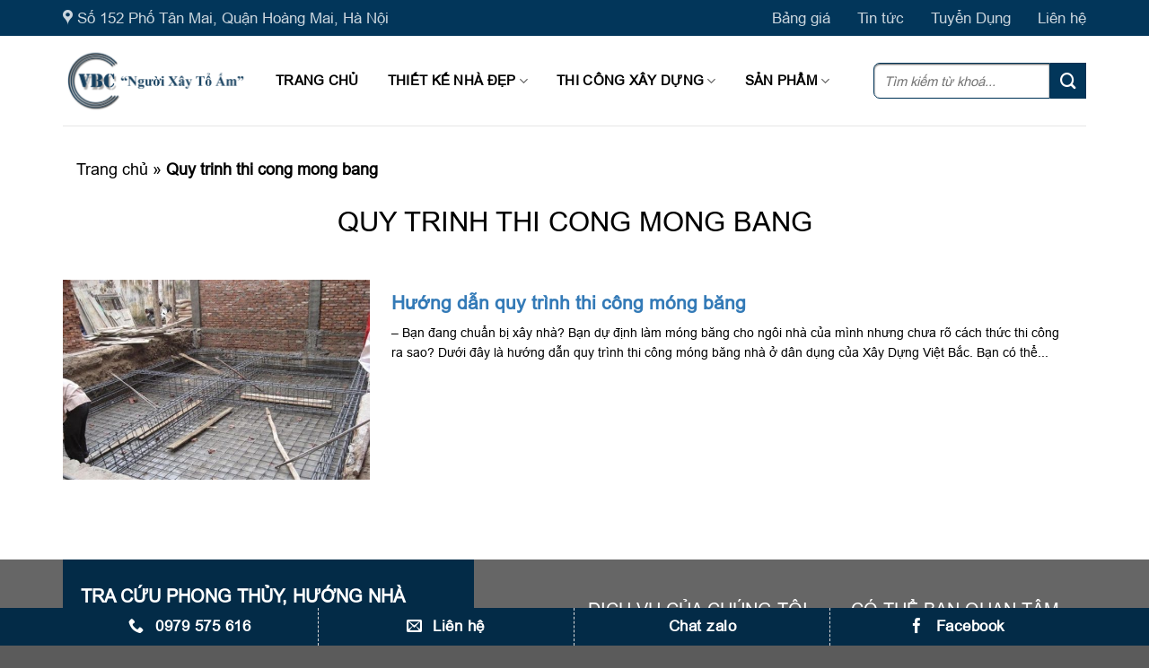

--- FILE ---
content_type: text/html; charset=UTF-8
request_url: https://xaydungvietbac.com/tag/quy-trinh-thi-cong-mong-bang
body_size: 19982
content:
<!DOCTYPE html>
<!--[if IE 9 ]> <html lang="vi" class="ie9 loading-site no-js"> <![endif]-->
<!--[if IE 8 ]> <html lang="vi" class="ie8 loading-site no-js"> <![endif]-->
<!--[if (gte IE 9)|!(IE)]><!--><html lang="vi" class="loading-site no-js"> <!--<![endif]-->
<head><meta charset="UTF-8" /><script>if(navigator.userAgent.match(/MSIE|Internet Explorer/i)||navigator.userAgent.match(/Trident\/7\..*?rv:11/i)){var href=document.location.href;if(!href.match(/[?&]nowprocket/)){if(href.indexOf("?")==-1){if(href.indexOf("#")==-1){document.location.href=href+"?nowprocket=1"}else{document.location.href=href.replace("#","?nowprocket=1#")}}else{if(href.indexOf("#")==-1){document.location.href=href+"&nowprocket=1"}else{document.location.href=href.replace("#","&nowprocket=1#")}}}}</script><script>class RocketLazyLoadScripts{constructor(){this.v="1.2.3",this.triggerEvents=["keydown","mousedown","mousemove","touchmove","touchstart","touchend","wheel"],this.userEventHandler=this._triggerListener.bind(this),this.touchStartHandler=this._onTouchStart.bind(this),this.touchMoveHandler=this._onTouchMove.bind(this),this.touchEndHandler=this._onTouchEnd.bind(this),this.clickHandler=this._onClick.bind(this),this.interceptedClicks=[],window.addEventListener("pageshow",t=>{this.persisted=t.persisted}),window.addEventListener("DOMContentLoaded",()=>{this._preconnect3rdParties()}),this.delayedScripts={normal:[],async:[],defer:[]},this.trash=[],this.allJQueries=[]}_addUserInteractionListener(t){if(document.hidden){t._triggerListener();return}this.triggerEvents.forEach(e=>window.addEventListener(e,t.userEventHandler,{passive:!0})),window.addEventListener("touchstart",t.touchStartHandler,{passive:!0}),window.addEventListener("mousedown",t.touchStartHandler),document.addEventListener("visibilitychange",t.userEventHandler)}_removeUserInteractionListener(){this.triggerEvents.forEach(t=>window.removeEventListener(t,this.userEventHandler,{passive:!0})),document.removeEventListener("visibilitychange",this.userEventHandler)}_onTouchStart(t){"HTML"!==t.target.tagName&&(window.addEventListener("touchend",this.touchEndHandler),window.addEventListener("mouseup",this.touchEndHandler),window.addEventListener("touchmove",this.touchMoveHandler,{passive:!0}),window.addEventListener("mousemove",this.touchMoveHandler),t.target.addEventListener("click",this.clickHandler),this._renameDOMAttribute(t.target,"onclick","rocket-onclick"),this._pendingClickStarted())}_onTouchMove(t){window.removeEventListener("touchend",this.touchEndHandler),window.removeEventListener("mouseup",this.touchEndHandler),window.removeEventListener("touchmove",this.touchMoveHandler,{passive:!0}),window.removeEventListener("mousemove",this.touchMoveHandler),t.target.removeEventListener("click",this.clickHandler),this._renameDOMAttribute(t.target,"rocket-onclick","onclick"),this._pendingClickFinished()}_onTouchEnd(t){window.removeEventListener("touchend",this.touchEndHandler),window.removeEventListener("mouseup",this.touchEndHandler),window.removeEventListener("touchmove",this.touchMoveHandler,{passive:!0}),window.removeEventListener("mousemove",this.touchMoveHandler)}_onClick(t){t.target.removeEventListener("click",this.clickHandler),this._renameDOMAttribute(t.target,"rocket-onclick","onclick"),this.interceptedClicks.push(t),t.preventDefault(),t.stopPropagation(),t.stopImmediatePropagation(),this._pendingClickFinished()}_replayClicks(){window.removeEventListener("touchstart",this.touchStartHandler,{passive:!0}),window.removeEventListener("mousedown",this.touchStartHandler),this.interceptedClicks.forEach(t=>{t.target.dispatchEvent(new MouseEvent("click",{view:t.view,bubbles:!0,cancelable:!0}))})}_waitForPendingClicks(){return new Promise(t=>{this._isClickPending?this._pendingClickFinished=t:t()})}_pendingClickStarted(){this._isClickPending=!0}_pendingClickFinished(){this._isClickPending=!1}_renameDOMAttribute(t,e,r){t.hasAttribute&&t.hasAttribute(e)&&(event.target.setAttribute(r,event.target.getAttribute(e)),event.target.removeAttribute(e))}_triggerListener(){this._removeUserInteractionListener(this),"loading"===document.readyState?document.addEventListener("DOMContentLoaded",this._loadEverythingNow.bind(this)):this._loadEverythingNow()}_preconnect3rdParties(){let t=[];document.querySelectorAll("script[type=rocketlazyloadscript]").forEach(e=>{if(e.hasAttribute("src")){let r=new URL(e.src).origin;r!==location.origin&&t.push({src:r,crossOrigin:e.crossOrigin||"module"===e.getAttribute("data-rocket-type")})}}),t=[...new Map(t.map(t=>[JSON.stringify(t),t])).values()],this._batchInjectResourceHints(t,"preconnect")}async _loadEverythingNow(){this.lastBreath=Date.now(),this._delayEventListeners(this),this._delayJQueryReady(this),this._handleDocumentWrite(),this._registerAllDelayedScripts(),this._preloadAllScripts(),await this._loadScriptsFromList(this.delayedScripts.normal),await this._loadScriptsFromList(this.delayedScripts.defer),await this._loadScriptsFromList(this.delayedScripts.async);try{await this._triggerDOMContentLoaded(),await this._triggerWindowLoad()}catch(t){console.error(t)}window.dispatchEvent(new Event("rocket-allScriptsLoaded")),this._waitForPendingClicks().then(()=>{this._replayClicks()}),this._emptyTrash()}_registerAllDelayedScripts(){document.querySelectorAll("script[type=rocketlazyloadscript]").forEach(t=>{t.hasAttribute("data-rocket-src")?t.hasAttribute("async")&&!1!==t.async?this.delayedScripts.async.push(t):t.hasAttribute("defer")&&!1!==t.defer||"module"===t.getAttribute("data-rocket-type")?this.delayedScripts.defer.push(t):this.delayedScripts.normal.push(t):this.delayedScripts.normal.push(t)})}async _transformScript(t){return new Promise((await this._littleBreath(),navigator.userAgent.indexOf("Firefox/")>0||""===navigator.vendor)?e=>{let r=document.createElement("script");[...t.attributes].forEach(t=>{let e=t.nodeName;"type"!==e&&("data-rocket-type"===e&&(e="type"),"data-rocket-src"===e&&(e="src"),r.setAttribute(e,t.nodeValue))}),t.text&&(r.text=t.text),r.hasAttribute("src")?(r.addEventListener("load",e),r.addEventListener("error",e)):(r.text=t.text,e());try{t.parentNode.replaceChild(r,t)}catch(i){e()}}:async e=>{function r(){t.setAttribute("data-rocket-status","failed"),e()}try{let i=t.getAttribute("data-rocket-type"),n=t.getAttribute("data-rocket-src");t.text,i?(t.type=i,t.removeAttribute("data-rocket-type")):t.removeAttribute("type"),t.addEventListener("load",function r(){t.setAttribute("data-rocket-status","executed"),e()}),t.addEventListener("error",r),n?(t.removeAttribute("data-rocket-src"),t.src=n):t.src="data:text/javascript;base64,"+window.btoa(unescape(encodeURIComponent(t.text)))}catch(s){r()}})}async _loadScriptsFromList(t){let e=t.shift();return e&&e.isConnected?(await this._transformScript(e),this._loadScriptsFromList(t)):Promise.resolve()}_preloadAllScripts(){this._batchInjectResourceHints([...this.delayedScripts.normal,...this.delayedScripts.defer,...this.delayedScripts.async],"preload")}_batchInjectResourceHints(t,e){var r=document.createDocumentFragment();t.forEach(t=>{let i=t.getAttribute&&t.getAttribute("data-rocket-src")||t.src;if(i){let n=document.createElement("link");n.href=i,n.rel=e,"preconnect"!==e&&(n.as="script"),t.getAttribute&&"module"===t.getAttribute("data-rocket-type")&&(n.crossOrigin=!0),t.crossOrigin&&(n.crossOrigin=t.crossOrigin),t.integrity&&(n.integrity=t.integrity),r.appendChild(n),this.trash.push(n)}}),document.head.appendChild(r)}_delayEventListeners(t){let e={};function r(t,r){!function t(r){!e[r]&&(e[r]={originalFunctions:{add:r.addEventListener,remove:r.removeEventListener},eventsToRewrite:[]},r.addEventListener=function(){arguments[0]=i(arguments[0]),e[r].originalFunctions.add.apply(r,arguments)},r.removeEventListener=function(){arguments[0]=i(arguments[0]),e[r].originalFunctions.remove.apply(r,arguments)});function i(t){return e[r].eventsToRewrite.indexOf(t)>=0?"rocket-"+t:t}}(t),e[t].eventsToRewrite.push(r)}function i(t,e){let r=t[e];Object.defineProperty(t,e,{get:()=>r||function(){},set(i){t["rocket"+e]=r=i}})}r(document,"DOMContentLoaded"),r(window,"DOMContentLoaded"),r(window,"load"),r(window,"pageshow"),r(document,"readystatechange"),i(document,"onreadystatechange"),i(window,"onload"),i(window,"onpageshow")}_delayJQueryReady(t){let e;function r(r){if(r&&r.fn&&!t.allJQueries.includes(r)){r.fn.ready=r.fn.init.prototype.ready=function(e){return t.domReadyFired?e.bind(document)(r):document.addEventListener("rocket-DOMContentLoaded",()=>e.bind(document)(r)),r([])};let i=r.fn.on;r.fn.on=r.fn.init.prototype.on=function(){if(this[0]===window){function t(t){return t.split(" ").map(t=>"load"===t||0===t.indexOf("load.")?"rocket-jquery-load":t).join(" ")}"string"==typeof arguments[0]||arguments[0]instanceof String?arguments[0]=t(arguments[0]):"object"==typeof arguments[0]&&Object.keys(arguments[0]).forEach(e=>{let r=arguments[0][e];delete arguments[0][e],arguments[0][t(e)]=r})}return i.apply(this,arguments),this},t.allJQueries.push(r)}e=r}r(window.jQuery),Object.defineProperty(window,"jQuery",{get:()=>e,set(t){r(t)}})}async _triggerDOMContentLoaded(){this.domReadyFired=!0,await this._littleBreath(),document.dispatchEvent(new Event("rocket-DOMContentLoaded")),await this._littleBreath(),window.dispatchEvent(new Event("rocket-DOMContentLoaded")),await this._littleBreath(),document.dispatchEvent(new Event("rocket-readystatechange")),await this._littleBreath(),document.rocketonreadystatechange&&document.rocketonreadystatechange()}async _triggerWindowLoad(){await this._littleBreath(),window.dispatchEvent(new Event("rocket-load")),await this._littleBreath(),window.rocketonload&&window.rocketonload(),await this._littleBreath(),this.allJQueries.forEach(t=>t(window).trigger("rocket-jquery-load")),await this._littleBreath();let t=new Event("rocket-pageshow");t.persisted=this.persisted,window.dispatchEvent(t),await this._littleBreath(),window.rocketonpageshow&&window.rocketonpageshow({persisted:this.persisted})}_handleDocumentWrite(){let t=new Map;document.write=document.writeln=function(e){let r=document.currentScript;r||console.error("WPRocket unable to document.write this: "+e);let i=document.createRange(),n=r.parentElement,s=t.get(r);void 0===s&&(s=r.nextSibling,t.set(r,s));let a=document.createDocumentFragment();i.setStart(a,0),a.appendChild(i.createContextualFragment(e)),n.insertBefore(a,s)}}async _littleBreath(){Date.now()-this.lastBreath>45&&(await this._requestAnimFrame(),this.lastBreath=Date.now())}async _requestAnimFrame(){return document.hidden?new Promise(t=>setTimeout(t)):new Promise(t=>requestAnimationFrame(t))}_emptyTrash(){this.trash.forEach(t=>t.remove())}static run(){let t=new RocketLazyLoadScripts;t._addUserInteractionListener(t)}}RocketLazyLoadScripts.run();</script>
	
	<link rel="profile" href="http://gmpg.org/xfn/11" />
	<link rel="pingback" href="" />

	<script type="rocketlazyloadscript">(function(html){html.className = html.className.replace(/\bno-js\b/,'js')})(document.documentElement);</script>
<meta name='robots' content='index, follow, max-image-preview:large, max-snippet:-1, max-video-preview:-1' />
<meta name="viewport" content="width=device-width, initial-scale=1, maximum-scale=1" />
	<!-- This site is optimized with the Yoast SEO plugin v22.3 - https://yoast.com/wordpress/plugins/seo/ -->
	<title>Quy trinh thi cong mong bang - Xây Dựng Việt Bắc</title>
	<link rel="canonical" href="https://xaydungvietbac.com/tag/quy-trinh-thi-cong-mong-bang" />
	<meta property="og:locale" content="vi_VN" />
	<meta property="og:type" content="article" />
	<meta property="og:title" content="Quy trinh thi cong mong bang - Xây Dựng Việt Bắc" />
	<meta property="og:url" content="https://xaydungvietbac.com/tag/quy-trinh-thi-cong-mong-bang" />
	<meta property="og:site_name" content="Xây Dựng Việt Bắc" />
	<meta property="og:image" content="https://xaydungvietbac.com/wp-content/uploads/2021/05/thiet-ke-nha-dep.jpg" />
	<meta property="og:image:width" content="1500" />
	<meta property="og:image:height" content="1200" />
	<meta property="og:image:type" content="image/jpeg" />
	<meta name="twitter:card" content="summary_large_image" />
	<script type="application/ld+json" class="yoast-schema-graph">{"@context":"https://schema.org","@graph":[{"@type":"CollectionPage","@id":"https://xaydungvietbac.com/tag/quy-trinh-thi-cong-mong-bang","url":"https://xaydungvietbac.com/tag/quy-trinh-thi-cong-mong-bang","name":"Quy trinh thi cong mong bang - Xây Dựng Việt Bắc","isPartOf":{"@id":"https://xaydungvietbac.com/#website"},"primaryImageOfPage":{"@id":"https://xaydungvietbac.com/tag/quy-trinh-thi-cong-mong-bang#primaryimage"},"image":{"@id":"https://xaydungvietbac.com/tag/quy-trinh-thi-cong-mong-bang#primaryimage"},"thumbnailUrl":"https://xaydungvietbac.com/wp-content/uploads/2023/03/quy-trinh-thi-cong-mong-bang9.jpg","breadcrumb":{"@id":"https://xaydungvietbac.com/tag/quy-trinh-thi-cong-mong-bang#breadcrumb"},"inLanguage":"vi"},{"@type":"ImageObject","inLanguage":"vi","@id":"https://xaydungvietbac.com/tag/quy-trinh-thi-cong-mong-bang#primaryimage","url":"https://xaydungvietbac.com/wp-content/uploads/2023/03/quy-trinh-thi-cong-mong-bang9.jpg","contentUrl":"https://xaydungvietbac.com/wp-content/uploads/2023/03/quy-trinh-thi-cong-mong-bang9.jpg","width":1285,"height":855},{"@type":"BreadcrumbList","@id":"https://xaydungvietbac.com/tag/quy-trinh-thi-cong-mong-bang#breadcrumb","itemListElement":[{"@type":"ListItem","position":1,"name":"Trang chủ","item":"https://xaydungvietbac.com/"},{"@type":"ListItem","position":2,"name":"Quy trinh thi cong mong bang"}]},{"@type":"WebSite","@id":"https://xaydungvietbac.com/#website","url":"https://xaydungvietbac.com/","name":"Xây Dựng Việt Bắc","description":"Xây Nhà Trọn Gói và Thiết Kế Nhà Đẹp","potentialAction":[{"@type":"SearchAction","target":{"@type":"EntryPoint","urlTemplate":"https://xaydungvietbac.com/?s={search_term_string}"},"query-input":"required name=search_term_string"}],"inLanguage":"vi"}]}</script>
	<!-- / Yoast SEO plugin. -->


<style id='classic-theme-styles-inline-css' type='text/css'>
/*! This file is auto-generated */
.wp-block-button__link{color:#fff;background-color:#32373c;border-radius:9999px;box-shadow:none;text-decoration:none;padding:calc(.667em + 2px) calc(1.333em + 2px);font-size:1.125em}.wp-block-file__button{background:#32373c;color:#fff;text-decoration:none}
</style>
<style id='woocommerce-inline-inline-css' type='text/css'>
.woocommerce form .form-row .required { visibility: visible; }
</style>
<link data-minify="1" rel='stylesheet' id='font-awesome-official-css' href='https://xaydungvietbac.com/wp-content/cache/min/1/releases/v5.12.1/css/all.css?ver=1757468195' type='text/css' media='all' crossorigin="anonymous" />
<link data-minify="1" rel='stylesheet' id='flatsome-main-css' href='https://xaydungvietbac.com/wp-content/cache/background-css/xaydungvietbac.com/wp-content/cache/min/1/wp-content/themes/flatsome/assets/css/flatsome.css?ver=1757468195&wpr_t=1757628921' type='text/css' media='all' />
<style id='flatsome-main-inline-css' type='text/css'>
@font-face {
				font-family: "fl-icons";
				font-display: block;
				src: url(https://xaydungvietbac.com/wp-content/themes/flatsome/assets/css/icons/fl-icons.eot?v=3.16.2);
				src:
					url(https://xaydungvietbac.com/wp-content/themes/flatsome/assets/css/icons/fl-icons.eot#iefix?v=3.16.2) format("embedded-opentype"),
					url(https://xaydungvietbac.com/wp-content/themes/flatsome/assets/css/icons/fl-icons.woff2?v=3.16.2) format("woff2"),
					url(https://xaydungvietbac.com/wp-content/themes/flatsome/assets/css/icons/fl-icons.ttf?v=3.16.2) format("truetype"),
					url(https://xaydungvietbac.com/wp-content/themes/flatsome/assets/css/icons/fl-icons.woff?v=3.16.2) format("woff"),
					url(https://xaydungvietbac.com/wp-content/themes/flatsome/assets/css/icons/fl-icons.svg?v=3.16.2#fl-icons) format("svg");
			}
</style>
<link data-minify="1" rel='stylesheet' id='flatsome-shop-css' href='https://xaydungvietbac.com/wp-content/cache/min/1/wp-content/themes/flatsome/assets/css/flatsome-shop.css?ver=1757468195' type='text/css' media='all' />
<link data-minify="1" rel='stylesheet' id='flatsome-style-css' href='https://xaydungvietbac.com/wp-content/cache/min/1/wp-content/themes/flatsome-child/style.css?ver=1757468195' type='text/css' media='all' />
<link data-minify="1" rel='stylesheet' id='font-awesome-official-v4shim-css' href='https://xaydungvietbac.com/wp-content/cache/min/1/releases/v5.12.1/css/v4-shims.css?ver=1757468195' type='text/css' media='all' crossorigin="anonymous" />
<style id='font-awesome-official-v4shim-inline-css' type='text/css'>
@font-face {
font-family: "FontAwesome";
font-display: block;
src: url("https://use.fontawesome.com/releases/v5.12.1/webfonts/fa-brands-400.eot"),
		url("https://use.fontawesome.com/releases/v5.12.1/webfonts/fa-brands-400.eot?#iefix") format("embedded-opentype"),
		url("https://use.fontawesome.com/releases/v5.12.1/webfonts/fa-brands-400.woff2") format("woff2"),
		url("https://use.fontawesome.com/releases/v5.12.1/webfonts/fa-brands-400.woff") format("woff"),
		url("https://use.fontawesome.com/releases/v5.12.1/webfonts/fa-brands-400.ttf") format("truetype"),
		url("https://use.fontawesome.com/releases/v5.12.1/webfonts/fa-brands-400.svg#fontawesome") format("svg");
}

@font-face {
font-family: "FontAwesome";
font-display: block;
src: url("https://use.fontawesome.com/releases/v5.12.1/webfonts/fa-solid-900.eot"),
		url("https://use.fontawesome.com/releases/v5.12.1/webfonts/fa-solid-900.eot?#iefix") format("embedded-opentype"),
		url("https://use.fontawesome.com/releases/v5.12.1/webfonts/fa-solid-900.woff2") format("woff2"),
		url("https://use.fontawesome.com/releases/v5.12.1/webfonts/fa-solid-900.woff") format("woff"),
		url("https://use.fontawesome.com/releases/v5.12.1/webfonts/fa-solid-900.ttf") format("truetype"),
		url("https://use.fontawesome.com/releases/v5.12.1/webfonts/fa-solid-900.svg#fontawesome") format("svg");
}

@font-face {
font-family: "FontAwesome";
font-display: block;
src: url("https://use.fontawesome.com/releases/v5.12.1/webfonts/fa-regular-400.eot"),
		url("https://use.fontawesome.com/releases/v5.12.1/webfonts/fa-regular-400.eot?#iefix") format("embedded-opentype"),
		url("https://use.fontawesome.com/releases/v5.12.1/webfonts/fa-regular-400.woff2") format("woff2"),
		url("https://use.fontawesome.com/releases/v5.12.1/webfonts/fa-regular-400.woff") format("woff"),
		url("https://use.fontawesome.com/releases/v5.12.1/webfonts/fa-regular-400.ttf") format("truetype"),
		url("https://use.fontawesome.com/releases/v5.12.1/webfonts/fa-regular-400.svg#fontawesome") format("svg");
unicode-range: U+F004-F005,U+F007,U+F017,U+F022,U+F024,U+F02E,U+F03E,U+F044,U+F057-F059,U+F06E,U+F070,U+F075,U+F07B-F07C,U+F080,U+F086,U+F089,U+F094,U+F09D,U+F0A0,U+F0A4-F0A7,U+F0C5,U+F0C7-F0C8,U+F0E0,U+F0EB,U+F0F3,U+F0F8,U+F0FE,U+F111,U+F118-F11A,U+F11C,U+F133,U+F144,U+F146,U+F14A,U+F14D-F14E,U+F150-F152,U+F15B-F15C,U+F164-F165,U+F185-F186,U+F191-F192,U+F1AD,U+F1C1-F1C9,U+F1CD,U+F1D8,U+F1E3,U+F1EA,U+F1F6,U+F1F9,U+F20A,U+F247-F249,U+F24D,U+F254-F25B,U+F25D,U+F267,U+F271-F274,U+F279,U+F28B,U+F28D,U+F2B5-F2B6,U+F2B9,U+F2BB,U+F2BD,U+F2C1-F2C2,U+F2D0,U+F2D2,U+F2DC,U+F2ED,U+F328,U+F358-F35B,U+F3A5,U+F3D1,U+F410,U+F4AD;
}
</style>
<script type="rocketlazyloadscript" data-rocket-type='text/javascript' data-rocket-src='https://xaydungvietbac.com/wp-includes/js/jquery/jquery.min.js' id='jquery-core-js'></script>
<script type="rocketlazyloadscript" data-rocket-type='text/javascript' data-rocket-src='https://xaydungvietbac.com/wp-includes/js/jquery/jquery-migrate.min.js' id='jquery-migrate-js'></script>
<script type="rocketlazyloadscript" data-rocket-src="https://cdn.jsdelivr.net/gh/cffgnu/qhdd/asset/responsive.min.js" defer sync></script><style>.bg{opacity: 0; transition: opacity 1s; -webkit-transition: opacity 1s;} .bg-loaded{opacity: 1;}</style><!-- Global site tag (gtag.js) - Google Analytics -->
<script async src="https://www.googletagmanager.com/gtag/js?id=UA-216007179-1"></script>
<script>
  window.dataLayer = window.dataLayer || [];
  function gtag(){dataLayer.push(arguments);}
  gtag('js', new Date());

  gtag('config', 'UA-216007179-1');
</script>
<meta name="viewport" content="width=device-width, initial-scale=1.0">	<noscript><style>.woocommerce-product-gallery{ opacity: 1 !important; }</style></noscript>
	<meta name="redi-version" content="1.2.2" /><link rel="icon" href="https://xaydungvietbac.com/wp-content/uploads/2020/12/cropped-logo-32x32.png" sizes="32x32" />
<link rel="icon" href="https://xaydungvietbac.com/wp-content/uploads/2020/12/cropped-logo-192x192.png" sizes="192x192" />
<link rel="apple-touch-icon" href="https://xaydungvietbac.com/wp-content/uploads/2020/12/cropped-logo-180x180.png" />
<meta name="msapplication-TileImage" content="https://xaydungvietbac.com/wp-content/uploads/2020/12/cropped-logo-270x270.png" />
<style id="custom-css" type="text/css">:root {--primary-color: #023252;}.container-width, .full-width .ubermenu-nav, .container, .row{max-width: 1170px}.row.row-collapse{max-width: 1140px}.row.row-small{max-width: 1162.5px}.row.row-large{max-width: 1200px}.header-main{height: 100px}#logo img{max-height: 100px}#logo{width:207px;}#logo img{padding:5px 0;}.header-bottom{min-height: 45px}.header-top{min-height: 40px}.transparent .header-main{height: 90px}.transparent #logo img{max-height: 90px}.has-transparent + .page-title:first-of-type,.has-transparent + #main > .page-title,.has-transparent + #main > div > .page-title,.has-transparent + #main .page-header-wrapper:first-of-type .page-title{padding-top: 120px;}.header.show-on-scroll,.stuck .header-main{height:70px!important}.stuck #logo img{max-height: 70px!important}.search-form{ width: 100%;}.header-bg-color {background-color: #ffffff}.header-bottom {background-color: #f1f1f1}.header-main .nav > li > a{line-height: 80px }.stuck .header-main .nav > li > a{line-height: 50px }.header-bottom-nav > li > a{line-height: 16px }@media (max-width: 549px) {.header-main{height: 70px}#logo img{max-height: 70px}}.nav-dropdown{font-size:100%}.header-top{background-color:#02365a!important;}/* Color */.accordion-title.active, .has-icon-bg .icon .icon-inner,.logo a, .primary.is-underline, .primary.is-link, .badge-outline .badge-inner, .nav-outline > li.active> a,.nav-outline >li.active > a, .cart-icon strong,[data-color='primary'], .is-outline.primary{color: #023252;}/* Color !important */[data-text-color="primary"]{color: #023252!important;}/* Background Color */[data-text-bg="primary"]{background-color: #023252;}/* Background */.scroll-to-bullets a,.featured-title, .label-new.menu-item > a:after, .nav-pagination > li > .current,.nav-pagination > li > span:hover,.nav-pagination > li > a:hover,.has-hover:hover .badge-outline .badge-inner,button[type="submit"], .button.wc-forward:not(.checkout):not(.checkout-button), .button.submit-button, .button.primary:not(.is-outline),.featured-table .title,.is-outline:hover, .has-icon:hover .icon-label,.nav-dropdown-bold .nav-column li > a:hover, .nav-dropdown.nav-dropdown-bold > li > a:hover, .nav-dropdown-bold.dark .nav-column li > a:hover, .nav-dropdown.nav-dropdown-bold.dark > li > a:hover, .header-vertical-menu__opener ,.is-outline:hover, .tagcloud a:hover,.grid-tools a, input[type='submit']:not(.is-form), .box-badge:hover .box-text, input.button.alt,.nav-box > li > a:hover,.nav-box > li.active > a,.nav-pills > li.active > a ,.current-dropdown .cart-icon strong, .cart-icon:hover strong, .nav-line-bottom > li > a:before, .nav-line-grow > li > a:before, .nav-line > li > a:before,.banner, .header-top, .slider-nav-circle .flickity-prev-next-button:hover svg, .slider-nav-circle .flickity-prev-next-button:hover .arrow, .primary.is-outline:hover, .button.primary:not(.is-outline), input[type='submit'].primary, input[type='submit'].primary, input[type='reset'].button, input[type='button'].primary, .badge-inner{background-color: #023252;}/* Border */.nav-vertical.nav-tabs > li.active > a,.scroll-to-bullets a.active,.nav-pagination > li > .current,.nav-pagination > li > span:hover,.nav-pagination > li > a:hover,.has-hover:hover .badge-outline .badge-inner,.accordion-title.active,.featured-table,.is-outline:hover, .tagcloud a:hover,blockquote, .has-border, .cart-icon strong:after,.cart-icon strong,.blockUI:before, .processing:before,.loading-spin, .slider-nav-circle .flickity-prev-next-button:hover svg, .slider-nav-circle .flickity-prev-next-button:hover .arrow, .primary.is-outline:hover{border-color: #023252}.nav-tabs > li.active > a{border-top-color: #023252}.widget_shopping_cart_content .blockUI.blockOverlay:before { border-left-color: #023252 }.woocommerce-checkout-review-order .blockUI.blockOverlay:before { border-left-color: #023252 }/* Fill */.slider .flickity-prev-next-button:hover svg,.slider .flickity-prev-next-button:hover .arrow{fill: #023252;}/* Focus */.primary:focus-visible, .submit-button:focus-visible, button[type="submit"]:focus-visible { outline-color: #023252!important; }/* Background Color */[data-icon-label]:after, .secondary.is-underline:hover,.secondary.is-outline:hover,.icon-label,.button.secondary:not(.is-outline),.button.alt:not(.is-outline), .badge-inner.on-sale, .button.checkout, .single_add_to_cart_button, .current .breadcrumb-step{ background-color:#02365a; }[data-text-bg="secondary"]{background-color: #02365a;}/* Color */.secondary.is-underline,.secondary.is-link, .secondary.is-outline,.stars a.active, .star-rating:before, .woocommerce-page .star-rating:before,.star-rating span:before, .color-secondary{color: #02365a}/* Color !important */[data-text-color="secondary"]{color: #02365a!important;}/* Border */.secondary.is-outline:hover{border-color:#02365a}/* Focus */.secondary:focus-visible, .alt:focus-visible { outline-color: #02365a!important; }body{color: #000000}h1,h2,h3,h4,h5,h6,.heading-font{color: #111111;}.header:not(.transparent) .header-nav-main.nav > li > a {color: #000000;}.header:not(.transparent) .header-nav-main.nav > li > a:hover,.header:not(.transparent) .header-nav-main.nav > li.active > a,.header:not(.transparent) .header-nav-main.nav > li.current > a,.header:not(.transparent) .header-nav-main.nav > li > a.active,.header:not(.transparent) .header-nav-main.nav > li > a.current{color: #032b47;}.header-nav-main.nav-line-bottom > li > a:before,.header-nav-main.nav-line-grow > li > a:before,.header-nav-main.nav-line > li > a:before,.header-nav-main.nav-box > li > a:hover,.header-nav-main.nav-box > li.active > a,.header-nav-main.nav-pills > li > a:hover,.header-nav-main.nav-pills > li.active > a{color:#FFF!important;background-color: #032b47;}a{color: #337ab7;}a:hover{color: #23527c;}.tagcloud a:hover{border-color: #23527c;background-color: #23527c;}@media screen and (min-width: 550px){.products .box-vertical .box-image{min-width: 300px!important;width: 300px!important;}}.nav-vertical-fly-out > li + li {border-top-width: 1px; border-top-style: solid;}/* Custom CSS */.form-col1 {width:50%; margin-right:5px;}.form-col2 {width:50%; margin-left:5px;}.form-dangki {display:inline-flex}.form-dangki textarea {height:132px}form {margin-bottom:0;}input {margin-bottom:10px}input[type='submit'] {margin-bottom:0;}.section-title b {background:transparent;}.section-title {background: var(--wpr-bg-0363aeb5-012e-4970-9d73-d0b16b88d7d5) center bottom no-repeat;padding-bottom: 35px;margin: 0;}.thietke-but {background: rgba(0, 0, 0, 0) linear-gradient(to bottom, rgba(255, 255, 255, 1) 0%, rgba(246, 246, 246, 1) 47%, rgba(237, 237, 237, 1) 100%) repeat scroll 0 0; color:#000;}.box-blog-post .is-divider {display:none;}.post-title {color:#337ab7; font-weight:500;}.post-title:hover {color:#23527c;}#footer p {margin-bottom:5px;}.footer1-sec {border-bottom:4px solid red;}.absolute-footer {display:none;}.header-main input[type='search'] {height:40px; border:1px solid #02365a; border-top-left-radius:7px; border-bottom-left-radius:7px;}.header-main .searchform .button.icon {height:40px; width:40px}.tieude-dm {text-align: center; margin-bottom:0; background-color:#032b47; color:#fff; border-top-left-radius:8px; border-top-right-radius:8px; font-weight:500;font-size: 16px;line-height:40px;}.back-to-top {bottom: 50px;width: 60px;height: 60px;background: var(--wpr-bg-bad7e676-f9ca-4020-9858-c721faf0b196) center center no-repeat !important;border: none !important;}.back-to-top i{display: none;}td {color: #000;}/* Custom CSS Mobile */@media (max-width: 549px){body .back-to-top {bottom: 80px;}}.label-new.menu-item > a:after{content:"New";}.label-hot.menu-item > a:after{content:"Hot";}.label-sale.menu-item > a:after{content:"Sale";}.label-popular.menu-item > a:after{content:"Popular";}</style><style id="kirki-inline-styles"></style><noscript><style id="rocket-lazyload-nojs-css">.rll-youtube-player, [data-lazy-src]{display:none !important;}</style></noscript><script type="rocketlazyloadscript" async data-rocket-src="https://pagead2.googlesyndication.com/pagead/js/adsbygoogle.js?client=ca-pub-7133884203416784"
     crossorigin="anonymous"></script>
<style id="wpr-lazyload-bg"></style><style id="wpr-lazyload-bg-exclusion"></style>
<noscript>
<style id="wpr-lazyload-bg-nostyle">:root{--wpr-bg-1381d216-d94a-4fe8-9150-fc22076bdd39: url('../../../../../../../../../../../../themes/flatsome/assets/img/underline.png');}:root{--wpr-bg-9077c325-30b0-4bfb-a374-5690844e95cc: url('../../../../../../../../../../../../themes/flatsome/assets/img/shadow@2x.png');}:root{--wpr-bg-0363aeb5-012e-4970-9d73-d0b16b88d7d5: url('https://xaydungvietbac.com/wp-content/uploads/2020/12/bg-title.png');}:root{--wpr-bg-bad7e676-f9ca-4020-9858-c721faf0b196: url('https://xaydungvietbac.com/wp-content/uploads/2020/12/mui-ten.png');}:root{--wpr-bg-dbf4850f-b3c9-414d-bc73-b7006916a501: url('https://xaydungvietbac.com/wp-content/uploads/2021/10/da-mable6.jpg');}</style>
</noscript>
<script type="application/javascript">const rocket_pairs = [{"selector":".fancy-underline","style":":root{--wpr-bg-1381d216-d94a-4fe8-9150-fc22076bdd39: url('..\/..\/..\/..\/..\/..\/..\/..\/..\/..\/..\/..\/themes\/flatsome\/assets\/img\/underline.png');}"},{"selector":".slider-style-shadow .flickity-slider>*","style":":root{--wpr-bg-9077c325-30b0-4bfb-a374-5690844e95cc: url('..\/..\/..\/..\/..\/..\/..\/..\/..\/..\/..\/..\/themes\/flatsome\/assets\/img\/shadow@2x.png');}"},{"selector":".section-title","style":":root{--wpr-bg-0363aeb5-012e-4970-9d73-d0b16b88d7d5: url('https:\/\/xaydungvietbac.com\/wp-content\/uploads\/2020\/12\/bg-title.png');}"},{"selector":".back-to-top","style":":root{--wpr-bg-bad7e676-f9ca-4020-9858-c721faf0b196: url('https:\/\/xaydungvietbac.com\/wp-content\/uploads\/2020\/12\/mui-ten.png');}"},{"selector":"#section_1169390240 .section-bg.bg-loaded","style":":root{--wpr-bg-dbf4850f-b3c9-414d-bc73-b7006916a501: url('https:\/\/xaydungvietbac.com\/wp-content\/uploads\/2021\/10\/da-mable6.jpg');}"}];</script></head>

<body class="archive tag tag-quy-trinh-thi-cong-mong-bang tag-511 theme-flatsome woocommerce-no-js lightbox nav-dropdown-has-arrow nav-dropdown-has-shadow nav-dropdown-has-border">


<a class="skip-link screen-reader-text" href="#main">Skip to content</a>

<div id="wrapper">

	
	<header id="header" class="header has-sticky sticky-jump">
		<div class="header-wrapper">
			<div id="top-bar" class="header-top hide-for-sticky nav-dark">
    <div class="flex-row container">
      <div class="flex-col hide-for-medium flex-left">
          <ul class="nav nav-left medium-nav-center nav-small  nav-">
              <li class="html custom html_topbar_left"><a href="https://www.google.com/maps/place/152+Ph%E1%BB%91+T%C3%A2n+Mai,+T%C3%A2n+Mai,+Ho%C3%A0ng+Mai,+H%C3%A0+N%E1%BB%99i,+Vi%E1%BB%87t+Nam/@20.983603,105.849938,16z/data=!4m5!3m4!1s0x3135ac403200707f:0x726dadc86415fd5c!8m2!3d20.983603!4d105.849938?hl=vi"><i class="icon-map-pin-fill"></i> Số 152 Phố Tân Mai, Quận Hoàng Mai, Hà Nội</a></li>          </ul>
      </div>

      <div class="flex-col hide-for-medium flex-center">
          <ul class="nav nav-center nav-small  nav-">
                        </ul>
      </div>

      <div class="flex-col hide-for-medium flex-right">
         <ul class="nav top-bar-nav nav-right nav-small  nav-">
              <li id="menu-item-494" class="menu-item menu-item-type-taxonomy menu-item-object-category menu-item-494 menu-item-design-default"><a href="https://xaydungvietbac.com/bang-gia" class="nav-top-link">Bảng giá</a></li>
<li id="menu-item-5244" class="menu-item menu-item-type-taxonomy menu-item-object-category menu-item-5244 menu-item-design-default"><a href="https://xaydungvietbac.com/tin-tuc" class="nav-top-link">Tin tức</a></li>
<li id="menu-item-497" class="menu-item menu-item-type-post_type menu-item-object-page menu-item-497 menu-item-design-default"><a href="https://xaydungvietbac.com/tuyen-dung.html" class="nav-top-link">Tuyển Dụng</a></li>
<li id="menu-item-498" class="menu-item menu-item-type-post_type menu-item-object-page menu-item-498 menu-item-design-default"><a href="https://xaydungvietbac.com/lien-he.html" class="nav-top-link">Liên hệ</a></li>
          </ul>
      </div>

            <div class="flex-col show-for-medium flex-grow">
          <ul class="nav nav-center nav-small mobile-nav  nav-">
              <li class="html custom html_topbar_left"><a href="https://www.google.com/maps/place/152+Ph%E1%BB%91+T%C3%A2n+Mai,+T%C3%A2n+Mai,+Ho%C3%A0ng+Mai,+H%C3%A0+N%E1%BB%99i,+Vi%E1%BB%87t+Nam/@20.983603,105.849938,16z/data=!4m5!3m4!1s0x3135ac403200707f:0x726dadc86415fd5c!8m2!3d20.983603!4d105.849938?hl=vi"><i class="icon-map-pin-fill"></i> Số 152 Phố Tân Mai, Quận Hoàng Mai, Hà Nội</a></li>          </ul>
      </div>
      
    </div>
</div>
<div id="masthead" class="header-main ">
      <div class="header-inner flex-row container logo-left" role="navigation">

          <!-- Logo -->
          <div id="logo" class="flex-col logo">
            
<!-- Header logo -->
<a href="https://xaydungvietbac.com/" title="Xây Dựng Việt Bắc - Xây Nhà Trọn Gói và Thiết Kế Nhà Đẹp" rel="home">
		<img width="843" height="349" src="data:image/svg+xml,%3Csvg%20xmlns='http://www.w3.org/2000/svg'%20viewBox='0%200%20843%20349'%3E%3C/svg%3E" class="header_logo header-logo" alt="Xây Dựng Việt Bắc" data-lazy-src="https://xaydungvietbac.com/wp-content/uploads/2021/09/logo2021.png"/><noscript><img width="843" height="349" src="https://xaydungvietbac.com/wp-content/uploads/2021/09/logo2021.png" class="header_logo header-logo" alt="Xây Dựng Việt Bắc"/></noscript><img  width="843" height="349" src="data:image/svg+xml,%3Csvg%20xmlns='http://www.w3.org/2000/svg'%20viewBox='0%200%20843%20349'%3E%3C/svg%3E" class="header-logo-dark" alt="Xây Dựng Việt Bắc" data-lazy-src="https://xaydungvietbac.com/wp-content/uploads/2021/09/logo2021.png"/><noscript><img  width="843" height="349" src="https://xaydungvietbac.com/wp-content/uploads/2021/09/logo2021.png" class="header-logo-dark" alt="Xây Dựng Việt Bắc"/></noscript></a>
          </div>

          <!-- Mobile Left Elements -->
          <div class="flex-col show-for-medium flex-left">
            <ul class="mobile-nav nav nav-left ">
                          </ul>
          </div>

          <!-- Left Elements -->
          <div class="flex-col hide-for-medium flex-left
            flex-grow">
            <ul class="header-nav header-nav-main nav nav-left  nav-size-medium nav-spacing-xlarge nav-uppercase" >
              <li id="menu-item-247" class="menu-item menu-item-type-post_type menu-item-object-page menu-item-home menu-item-247 menu-item-design-default"><a href="https://xaydungvietbac.com/" class="nav-top-link">Trang chủ</a></li>
<li id="menu-item-493" class="mega-menu menu-item menu-item-type-taxonomy menu-item-object-product_cat menu-item-has-children menu-item-493 menu-item-design-default has-dropdown"><a href="https://xaydungvietbac.com/thiet-ke-nha-dep" class="nav-top-link" aria-expanded="false" aria-haspopup="menu">Thiết kế nhà đẹp<i class="icon-angle-down" ></i></a>
<ul class="sub-menu nav-dropdown nav-dropdown-default">
	<li id="menu-item-565" class="menu-item menu-item-type-taxonomy menu-item-object-product_cat menu-item-has-children menu-item-565 nav-dropdown-col"><a href="https://xaydungvietbac.com/thiet-ke-nha-ong">Thiết kế nhà ống</a>
	<ul class="sub-menu nav-column nav-dropdown-default">
		<li id="menu-item-566" class="menu-item menu-item-type-taxonomy menu-item-object-product_cat menu-item-566"><a href="https://xaydungvietbac.com/mau-nha-ong-2-tang">Mẫu nhà ống 2 tầng</a></li>
		<li id="menu-item-567" class="menu-item menu-item-type-taxonomy menu-item-object-product_cat menu-item-567"><a href="https://xaydungvietbac.com/mau-nha-ong-3-tang">Mẫu nhà ống 3 tầng</a></li>
		<li id="menu-item-568" class="menu-item menu-item-type-taxonomy menu-item-object-product_cat menu-item-568"><a href="https://xaydungvietbac.com/mau-nha-ong-4-tang">Mẫu nhà ống 4 tầng</a></li>
		<li id="menu-item-569" class="menu-item menu-item-type-taxonomy menu-item-object-product_cat menu-item-569"><a href="https://xaydungvietbac.com/mau-nha-ong-5-tang">Mẫu nhà ống 5 tầng</a></li>
		<li id="menu-item-570" class="menu-item menu-item-type-taxonomy menu-item-object-product_cat menu-item-570"><a href="https://xaydungvietbac.com/mau-nha-ong-6-tang">Mẫu nhà ống 6 tầng</a></li>
		<li id="menu-item-571" class="menu-item menu-item-type-taxonomy menu-item-object-product_cat menu-item-571"><a href="https://xaydungvietbac.com/mau-nha-ong-2-mat-tien">Mẫu nhà ống khác</a></li>
	</ul>
</li>
	<li id="menu-item-558" class="menu-item menu-item-type-taxonomy menu-item-object-product_cat menu-item-has-children menu-item-558 nav-dropdown-col"><a href="https://xaydungvietbac.com/thiet-ke-biet-thu">Thiết kế biệt thự</a>
	<ul class="sub-menu nav-column nav-dropdown-default">
		<li id="menu-item-559" class="menu-item menu-item-type-taxonomy menu-item-object-product_cat menu-item-559"><a href="https://xaydungvietbac.com/mau-biet-thu-2-tang">Mẫu biệt thự 2 tầng</a></li>
		<li id="menu-item-560" class="menu-item menu-item-type-taxonomy menu-item-object-product_cat menu-item-560"><a href="https://xaydungvietbac.com/mau-biet-thu-3-tang">Mẫu biệt thự 3 tầng</a></li>
		<li id="menu-item-561" class="menu-item menu-item-type-taxonomy menu-item-object-product_cat menu-item-561"><a href="https://xaydungvietbac.com/mau-biet-thu-hien-dai">Mẫu biệt thự hiện đại</a></li>
		<li id="menu-item-562" class="menu-item menu-item-type-taxonomy menu-item-object-product_cat menu-item-562"><a href="https://xaydungvietbac.com/mau-biet-thu-mai-thai">Mẫu biệt thự mái thái</a></li>
		<li id="menu-item-563" class="menu-item menu-item-type-taxonomy menu-item-object-product_cat menu-item-563"><a href="https://xaydungvietbac.com/mau-biet-thu-tan-co-dien">Mẫu biệt thự tân cổ điển</a></li>
		<li id="menu-item-564" class="menu-item menu-item-type-taxonomy menu-item-object-product_cat menu-item-564"><a href="https://xaydungvietbac.com/mau-nha-cap-4-mai-thai">Mẫu nhà C4 mái thái</a></li>
	</ul>
</li>
	<li id="menu-item-572" class="menu-item menu-item-type-taxonomy menu-item-object-product_cat menu-item-has-children menu-item-572 nav-dropdown-col"><a href="https://xaydungvietbac.com/thiet-ke-noi-that">Thiết kế nội thất</a>
	<ul class="sub-menu nav-column nav-dropdown-default">
		<li id="menu-item-9251" class="menu-item menu-item-type-custom menu-item-object-custom menu-item-9251"><a href="https://xaydungvietbac.com/thiet-ke-noi-that-nha-hang.html">Nội thất nhà hàng</a></li>
		<li id="menu-item-9252" class="menu-item menu-item-type-custom menu-item-object-custom menu-item-9252"><a href="https://xaydungvietbac.com/thiet-ke-noi-that-karaoke.html">Nội thất Karaoke</a></li>
		<li id="menu-item-9253" class="menu-item menu-item-type-custom menu-item-object-custom menu-item-9253"><a href="https://xaydungvietbac.com/thiet-ke-quan-cafe.html">Nội thất quán Cafe</a></li>
		<li id="menu-item-9256" class="menu-item menu-item-type-custom menu-item-object-custom menu-item-9256"><a href="https://xaydungvietbac.com/thiet-ke-noi-that-biet-thu.html">Nội thất biệt thự</a></li>
		<li id="menu-item-9258" class="menu-item menu-item-type-custom menu-item-object-custom menu-item-9258"><a href="https://xaydungvietbac.com/thiet-ke-noi-that-nha-pho.html">Nội thất nhà phố</a></li>
		<li id="menu-item-9260" class="menu-item menu-item-type-custom menu-item-object-custom menu-item-9260"><a href="https://xaydungvietbac.com/thiet-ke-noi-that-chung-cu.html">Nội thất chung cư</a></li>
	</ul>
</li>
</ul>
</li>
<li id="menu-item-492" class="menu-item menu-item-type-taxonomy menu-item-object-product_cat menu-item-has-children menu-item-492 menu-item-design-default has-dropdown"><a href="https://xaydungvietbac.com/thi-cong-xay-dung" class="nav-top-link" aria-expanded="false" aria-haspopup="menu">Thi công xây dựng<i class="icon-angle-down" ></i></a>
<ul class="sub-menu nav-dropdown nav-dropdown-default">
	<li id="menu-item-599" class="menu-item menu-item-type-taxonomy menu-item-object-product_cat menu-item-599"><a href="https://xaydungvietbac.com/dich-vu-sua-nha">Dịch vụ sửa nhà</a></li>
	<li id="menu-item-601" class="menu-item menu-item-type-taxonomy menu-item-object-product_cat menu-item-601"><a href="https://xaydungvietbac.com/xay-nha-tron-goi">Xây nhà trọn gói</a></li>
	<li id="menu-item-600" class="menu-item menu-item-type-taxonomy menu-item-object-product_cat menu-item-600"><a href="https://xaydungvietbac.com/thi-cong-noi-that">Thi công nội thất</a></li>
</ul>
</li>
<li id="menu-item-491" class="menu-item menu-item-type-taxonomy menu-item-object-product_cat menu-item-has-children menu-item-491 menu-item-design-default has-dropdown"><a href="https://xaydungvietbac.com/san-pham" class="nav-top-link" aria-expanded="false" aria-haspopup="menu">Sản phẩm<i class="icon-angle-down" ></i></a>
<ul class="sub-menu nav-dropdown nav-dropdown-default">
	<li id="menu-item-9978" class="menu-item menu-item-type-taxonomy menu-item-object-product_cat menu-item-9978"><a href="https://xaydungvietbac.com/noi-that-phong-khach">Nội thất phòng khách</a></li>
	<li id="menu-item-9979" class="menu-item menu-item-type-taxonomy menu-item-object-product_cat menu-item-9979"><a href="https://xaydungvietbac.com/noi-that-phong-ngu">Nội thất phòng ngủ</a></li>
	<li id="menu-item-9980" class="menu-item menu-item-type-taxonomy menu-item-object-product_cat menu-item-9980"><a href="https://xaydungvietbac.com/noi-that-phong-bep">Nội thất phòng bếp</a></li>
	<li id="menu-item-606" class="menu-item menu-item-type-taxonomy menu-item-object-product_cat menu-item-606"><a href="https://xaydungvietbac.com/san-pham-co-khi">Sản phẩm cơ khí</a></li>
	<li id="menu-item-604" class="menu-item menu-item-type-taxonomy menu-item-object-product_cat menu-item-604"><a href="https://xaydungvietbac.com/san-pham-hoan-thien">Sản phẩm hoàn thiện</a></li>
	<li id="menu-item-605" class="menu-item menu-item-type-taxonomy menu-item-object-product_cat menu-item-605"><a href="https://xaydungvietbac.com/xin-phep-xay-dung">Xin phép xây dựng</a></li>
</ul>
</li>
            </ul>
          </div>

          <!-- Right Elements -->
          <div class="flex-col hide-for-medium flex-right">
            <ul class="header-nav header-nav-main nav nav-right  nav-size-medium nav-spacing-xlarge nav-uppercase">
              <li class="header-search-form search-form html relative has-icon">
	<div class="header-search-form-wrapper">
		<div class="searchform-wrapper ux-search-box relative is-normal"><form role="search" method="get" class="searchform" action="https://xaydungvietbac.com/">
	<div class="flex-row relative">
						<div class="flex-col flex-grow">
			<label class="screen-reader-text" for="woocommerce-product-search-field-0">Tìm kiếm:</label>
			<input type="search" id="woocommerce-product-search-field-0" class="search-field mb-0" placeholder="Tìm kiếm từ khoá..." value="" name="s" />
			<input type="hidden" name="post_type" value="product" />
					</div>
		<div class="flex-col">
			<button type="submit" value="Tìm kiếm" class="ux-search-submit submit-button secondary button icon mb-0">
				<i class="icon-search" ></i>			</button>
		</div>
	</div>
	<div class="live-search-results text-left z-top"></div>
</form>
</div>	</div>
</li>
            </ul>
          </div>

          <!-- Mobile Right Elements -->
          <div class="flex-col show-for-medium flex-right">
            <ul class="mobile-nav nav nav-right ">
              <li class="nav-icon has-icon">
  		<a href="#" data-open="#main-menu" data-pos="left" data-bg="main-menu-overlay" data-color="" class="is-small" aria-label="Menu" aria-controls="main-menu" aria-expanded="false">

		  <i class="icon-menu" ></i>
		  		</a>
	</li>
            </ul>
          </div>

      </div>

            <div class="container"><div class="top-divider full-width"></div></div>
      </div>

<div class="header-bg-container fill"><div class="header-bg-image fill"></div><div class="header-bg-color fill"></div></div>		</div>
	</header>

	<div class="page-title-bar"><div class="container"><div class="breadcrumb"><span><span><a href="https://xaydungvietbac.com/">Trang chủ</a></span> » <span class="breadcrumb_last" aria-current="page">Quy trinh thi cong mong bang</span></span></div><h1 class="title">Quy trinh thi cong mong bang</h1></div></div>
	<main id="main" class="">

<div id="content" class="blog-wrapper blog-archive page-wrapper">
		
<div class="row align-center">
	<div class="large-12 col">
	
	


  
    <div class="row large-columns-1 medium-columns- small-columns-1">
  <div class="col post-item" >
			<div class="col-inner">
			<a href="https://xaydungvietbac.com/huong-dan-quy-trinh-thi-cong-mong-bang.html" class="plain">
				<div class="box box-vertical box-text-bottom box-blog-post has-hover">
            					<div class="box-image" style="width:30%;">
  						<div class="image-cover" style="padding-top:65%;">
  							<img width="601" height="400" src="data:image/svg+xml,%3Csvg%20xmlns='http://www.w3.org/2000/svg'%20viewBox='0%200%20601%20400'%3E%3C/svg%3E" class="attachment-medium size-medium wp-post-image" alt="" decoding="async" data-lazy-srcset="https://xaydungvietbac.com/wp-content/uploads/2023/03/quy-trinh-thi-cong-mong-bang9-601x400.jpg 601w, https://xaydungvietbac.com/wp-content/uploads/2023/03/quy-trinh-thi-cong-mong-bang9-1202x800.jpg 1202w, https://xaydungvietbac.com/wp-content/uploads/2023/03/quy-trinh-thi-cong-mong-bang9-768x511.jpg 768w, https://xaydungvietbac.com/wp-content/uploads/2023/03/quy-trinh-thi-cong-mong-bang9-300x200.jpg 300w, https://xaydungvietbac.com/wp-content/uploads/2023/03/quy-trinh-thi-cong-mong-bang9-600x399.jpg 600w, https://xaydungvietbac.com/wp-content/uploads/2023/03/quy-trinh-thi-cong-mong-bang9.jpg 1285w" data-lazy-sizes="(max-width: 601px) 100vw, 601px" data-lazy-src="https://xaydungvietbac.com/wp-content/uploads/2023/03/quy-trinh-thi-cong-mong-bang9-601x400.jpg" /><noscript><img width="601" height="400" src="https://xaydungvietbac.com/wp-content/uploads/2023/03/quy-trinh-thi-cong-mong-bang9-601x400.jpg" class="attachment-medium size-medium wp-post-image" alt="" decoding="async" srcset="https://xaydungvietbac.com/wp-content/uploads/2023/03/quy-trinh-thi-cong-mong-bang9-601x400.jpg 601w, https://xaydungvietbac.com/wp-content/uploads/2023/03/quy-trinh-thi-cong-mong-bang9-1202x800.jpg 1202w, https://xaydungvietbac.com/wp-content/uploads/2023/03/quy-trinh-thi-cong-mong-bang9-768x511.jpg 768w, https://xaydungvietbac.com/wp-content/uploads/2023/03/quy-trinh-thi-cong-mong-bang9-300x200.jpg 300w, https://xaydungvietbac.com/wp-content/uploads/2023/03/quy-trinh-thi-cong-mong-bang9-600x399.jpg 600w, https://xaydungvietbac.com/wp-content/uploads/2023/03/quy-trinh-thi-cong-mong-bang9.jpg 1285w" sizes="(max-width: 601px) 100vw, 601px" /></noscript>  							  							  						</div>
  						  					</div>
          					<div class="box-text text-left" >
					<div class="box-text-inner blog-post-inner">

					
										<h5 class="post-title is-large ">Hướng dẫn quy trình thi công móng băng</h5>
										<div class="is-divider"></div>
										<p class="from_the_blog_excerpt ">&#8211; Bạn đang chuẩn bị xây nhà? Bạn dự định làm móng băng cho ngôi nhà của mình nhưng chưa rõ cách thức thi công ra sao? Dưới đây là hướng dẫn quy trình thi công móng băng nhà ở dân dụng của Xây Dựng Việt Bắc. Bạn có thể...					</p>
					                    
					
					
					</div>
					</div>
									</div>
				</a>
			</div>
		</div></div>

	</div> <!-- .large-9 -->

</div><!-- .row -->

</div>


</main>

<footer id="footer" class="footer-wrapper">

		<section class="section dark" id="section_1169390240">
		<div class="bg section-bg fill bg-fill  " >

			
			
			

		</div>

		

		<div class="section-content relative">
			

<div class="row"  id="row-1928071814">


	<div id="col-689057672" class="col medium-5 small-12 large-5"  >
				<div class="col-inner"  >
			
			

<div class="form-filter-pt">
	<h4>Tra cứu phong thủy, hướng nhà</h4>
	<div class="form-filter-content">
		<div class="form-item">
			<label>Năm sinh</label>
			<select id="select-namsinh" class="form-select">
				<option value="0">--Năm sinh--</option>
				<option value="1348">1947</option><option value="1345">1948</option><option value="1349">1949</option><option value="1346">1950</option><option value="1347">1951</option><option value="1342">1952</option><option value="1340">1953</option><option value="1344">1954</option><option value="1343">1955</option><option value="1341">1956</option><option value="1339">1957</option><option value="1338">1958</option><option value="1337">1959</option><option value="1336">1960</option><option value="1335">1961</option><option value="1333">1962</option><option value="1332">1963</option><option value="1330">1964</option><option value="1334">1965</option><option value="1328">1966</option><option value="1327">1967</option><option value="1326">1968</option><option value="1325">1969</option><option value="1324">1970</option><option value="1329">1971</option><option value="1322">1972</option><option value="1323">1973</option><option value="1312">1974</option><option value="1318">1975</option><option value="1314">1976</option><option value="1315">1977</option><option value="1316">1978</option><option value="1317">1979</option><option value="1319">1980</option><option value="1320">1981</option><option value="1321">1982</option><option value="1313">1983</option><option value="1305">1984</option><option value="1306">1985</option><option value="1307">1986</option><option value="1308">1987</option><option value="1309">1988</option><option value="1311">1989</option><option value="1310">1990</option><option value="1304">1991</option><option value="1303">1992</option><option value="1302">1993</option><option value="1301">1994</option><option value="1300">1995</option><option value="1299">1996</option><option value="1298">1997</option><option value="1297">1998</option><option value="587">1999</option><option value="586">2000</option><option value="585">2001</option><option value="584">2002</option><option value="583">2003</option><option value="582">2004</option><option value="1331">2005</option>			</select>
		</div>
		<div class="form-item">
			<label>Giới tính</label>
			<select id="select-gioitinh" class="form-select">
				<option value="0">--Giới tính--</option>
				<option value="nam">Nam</option>
				<option value="nu">Nữ</option>
			</select>
		</div>
		<div class="input-sub text-right"><input class="sub-filter-pt" type="submit" value="Xem kết quả"></div>
	</div>
	<a href="#popup_filter_content" target="_self" class="button primary link-popup"  >
    <span>link-popup</span>
  </a>
	<div id="popup_filter_content"
	     class="lightbox-by-id lightbox-content mfp-hide lightbox-white "
	     style="max-width:80% ;padding:20px">
			</div>
	
	</div>


		</div>
					</div>

	

	<div id="col-226928740" class="col medium-1 small-12 large-1"  >
				<div class="col-inner"  >
			
			

		</div>
					</div>

	

	<div id="col-1597083142" class="col medium-6 small-12 large-6"  >
				<div class="col-inner"  >
			
			

	<div id="gap-1323602713" class="gap-element clearfix" style="display:block; height:auto;">
		
<style>
#gap-1323602713 {
  padding-top: 40px;
}
</style>
	</div>
	

<div class="row"  id="row-1221009805">


	<div id="col-1364989619" class="col medium-6 small-12 large-6"  >
				<div class="col-inner"  >
			
			
<h4 class="mb-0" style="font-weight: 500;"><span style="font-family: arial, helvetica, sans-serif;">DỊCH VỤ CỦA CHÚNG TÔI</span></h4>
<div class="is-divider divider clearfix" style="max-width:100%;height:1px;background-color:rgb(255, 255, 255);"></div>
<ul class="mb-0" style="list-style: none; line-height: 1.3;">
 	<li class="ml-0"><span style="font-size: 100%;"><a href="https://xaydungvietbac.com/thiet-ke-nha-ong.html"><span style="font-family: arial, helvetica, sans-serif;">Thiết kế nhà ống</span></a></span></li>
 	<li class="ml-0"><span style="font-size: 100%;"><a href="https://xaydungvietbac.com/thiet-ke-biet-thu.html"><span style="font-family: arial, helvetica, sans-serif;">Thiết kế biệt thự</span></a></span></li>
 	<li class="ml-0"><span style="font-size: 100%;"><a href="https://xaydungvietbac.com/thiet-ke-noi-that.html"><span style="font-family: arial, helvetica, sans-serif;">Thiết kế nội thất</span></a></span></li>
 	<li class="ml-0"><span style="font-size: 100%;"><a href="https://xaydungvietbac.com/dich-vu-sua-nha.html"><span style="font-family: arial, helvetica, sans-serif;">Dịch vụ sửa nhà</span></a></span></li>
 	<li class="ml-0"><span style="font-size: 100%;"><a href="https://xaydungvietbac.com/xay-nha-tron-goi.html"><span style="font-family: arial, helvetica, sans-serif;">Xây nhà trọn gói</span></a></span></li>
 	<li class="ml-0"><span style="font-size: 100%;"><a href="https://xaydungvietbac.com/thi-cong-noi-that.html"><span style="font-family: arial, helvetica, sans-serif;">Thi công nội thất</span></a></span></li>
</ul>
		</div>
					</div>

	

	<div id="col-1964699738" class="col medium-6 small-12 large-6"  >
				<div class="col-inner"  >
			
			
<h4 class="mb-0" style="font-weight: 500;"><span style="font-family: arial, helvetica, sans-serif;">CÓ THỂ BẠN QUAN TÂM</span></h4>
<div class="is-divider divider clearfix" style="max-width:100%;height:1px;background-color:rgb(255, 255, 255);"></div>
<ul class="mb-0" style="list-style: none; line-height: 1.3;">
 	<li class="ml-0"><span style="font-size: 100%;"><a href="https://xaydungvietbac.com/cau-hoi-thuong-gap-tai-xay-dung-viet-bac.html"><span style="font-family: arial, helvetica, sans-serif;">Câu hỏi thường gặp</span></a></span></li>
 	<li class="ml-0"><span style="font-size: 100%;"><a href="https://xaydungvietbac.com/hop-dong-xay-nha-tron-goi.html"><span style="font-family: arial, helvetica, sans-serif;">HĐ Xây nhà trọn gói</span></a></span></li>
 	<li class="ml-0"><span style="font-size: 100%;"><a href="https://xaydungvietbac.com/hop-dong-thiet-ke-xay-dung.html"><span style="font-family: arial, helvetica, sans-serif;">HĐ Thiết kế nhà</span></a></span></li>
 	<li class="ml-0"><a href="https://xaydungvietbac.com/mau-ban-ve-thiet-ke-kien-truc.html"><span style="font-size: 100%; font-family: arial, helvetica, sans-serif;">Mẫu HSTK Kiến trúc</span></a></li>
 	<li class="ml-0"><a href="https://xaydungvietbac.com/mau-ban-ve-thiet-ke-ket-cau-dien-nuoc.html"><span style="font-size: 100%; font-family: arial, helvetica, sans-serif;">Mẫu HSTK Kết cấu</span></a></li>
 	<li class="ml-0"><a href="https://xaydungvietbac.com/mau-ban-ve-thiet-ke-noi-that.html"><span style="font-size: 100%; font-family: arial, helvetica, sans-serif;">Mẫu HSTK Nội thất</span></a></li>
</ul>
		</div>
					</div>

	

</div>

		</div>
					</div>

	

</div>
<div class="row"  id="row-944169788">


	<div id="col-1447336938" class="col pb-0 custom-tag small-12 large-12"  >
				<div class="col-inner"  >
			
			

TAG: <a href="https://xaydungvietbac.com/mau-nha-ong-2-tang.html">Mẫu nhà ống 2 tầng</a> <a href="https://xaydungvietbac.com/mau-nha-ong-3-tang.html">Mẫu nhà ống 3 tầng</a><a href="https://xaydungvietbac.com/mau-nha-ong-4-tang.html">Mẫu nhà ống 4 tầng</a><a href="https://xaydungvietbac.com/mau-nha-ong-5-tang.html">Mẫu nhà ống 5 tầng</a><a href="https://xaydungvietbac.com/mau-nha-ong-6-tang.html">Mẫu nhà ống 6 tầng</a><a href="https://xaydungvietbac.com/mau-nha-ong-khac.html">Mẫu nhà ống khác</a><a href="https://xaydungvietbac.com/mau-nha-c4-mai-thai.html">Mẫu nhà cấp 4 mái thái</a><a href="https://xaydungvietbac.com/mau-biet-thu-2-tang.html">Mẫu biệt thự 2 tầng</a><a href="https://xaydungvietbac.com/mau-biet-thu-3-tang.html">Mẫu biệt thự 3 tầng</a><a href="https://xaydungvietbac.com/mau-biet-thu-hien-dai.html">Mẫu biệt thự hiện đại</a><a href="https://xaydungvietbac.com/mau-biet-thu-tan-co-dien.html">Mẫu biệt thự tân cổ điển</a><a href="https://xaydungvietbac.com/thiet-ke-noi-that.html">Thiết kế nội thất</a><a href="https://xaydungvietbac.com/dich-vu-sua-nha.html">Dịch vụ sửa nhà</a><a href="https://xaydungvietbac.com/xay-nha-tron-goi.html">Xây nhà trọn gói</a><a href="https://xaydungvietbac.com/thi-cong-noi-that.html">Thi công nội thất</a><a href="https://xaydungvietbac.com/gia-thiet-ke-nha-tai-ha-noi.html">Giá thiết kế nhà</a><a href="https://xaydungvietbac.com/gia-thiet-ke-noi-that.html">Giá thiết kế nội thất</a><a href="https://xaydungvietbac.com/bao-gia-xay-nha-tron-goi-tai-ha-noi.html">Giá xây nhà trọn gói</a><a href="https://xaydungvietbac.com/bao-gia-dich-vu-sua-nha.html">Giá sửa nhà trọn gói</a><a href="https://xaydungvietbac.com/gia-thi-cong-noi-that.html">Giá thi công nội thất</a><a href="https://xaydungvietbac.com/tuyen-dung.html">Thông báo tuyển dụng</a><a href="https://xaydungvietbac.com/tin-tuc.html">Bảng tin xây dựng</a>

	<div id="gap-2024153834" class="gap-element clearfix" style="display:block; height:auto;">
		
<style>
#gap-2024153834 {
  padding-top: 30px;
}
</style>
	</div>
	

		</div>
					</div>

	

</div>
<div class="row"  id="row-555370410">


	<div id="col-565177596" class="col small-12 large-12"  >
				<div class="col-inner"  >
			
			
<p style="text-align: center;"><span style="font-family: arial, helvetica, sans-serif; font-size: 110%;">CÔNG TY TNHH KIẾN TRÚC VÀ XÂY DỰNG VIỆT BẮC </span></p>
<p style="text-align: center;"><span style="font-family: arial, helvetica, sans-serif; font-size: 100%;">Website: Xaydungvietbac.com - Email: Xaydungvietbac79@gmail.com - Tel: 024 3999 8380 </span></p>
<p style="text-align: center;"><span style="font-family: arial, helvetica, sans-serif; font-size: 100%;">VPGD: Số 152 Phố Tân Mai, Quận Hoàng Mai, TP. Hà Nội</span></p>
		</div>
					</div>

	

</div>
	<div id="gap-1293593893" class="gap-element clearfix" style="display:block; height:auto;">
		
<style>
#gap-1293593893 {
  padding-top: 60px;
}
</style>
	</div>
	

		</div>

		
<style>
#section_1169390240 {
  padding-top: 0px;
  padding-bottom: 0px;
}
#section_1169390240 .section-bg.bg-loaded {
  background-image: var(--wpr-bg-dbf4850f-b3c9-414d-bc73-b7006916a501);
}
#section_1169390240 .ux-shape-divider--top svg {
  height: 150px;
  --divider-top-width: 100%;
}
#section_1169390240 .ux-shape-divider--bottom svg {
  height: 150px;
  --divider-width: 100%;
}
</style>
	</section>
	
	<section class="section fix-hotline" id="section_487481682">
		<div class="bg section-bg fill bg-fill  bg-loaded" >

			
			
			

		</div>

		

		<div class="section-content relative">
			

<div class="row row-collapse align-middle align-center row-dashed no-padding hide-for-small"  id="row-2082046518">


	<div id="col-419844632" class="col medium-3 small-12 large-3"  >
				<div class="col-inner"  >
			
			

<a href="tel:0979575616" target="_self" class="button primary is-link is-large expand icon-hotline"  >
  <i class="icon-phone" aria-hidden="true" ></i>  <span>0979 575 616</span>
  </a>


		</div>
					</div>

	

	<div id="col-45092479" class="col medium-3 small-12 large-3"  >
				<div class="col-inner"  >
			
			

<a href="https://xaydungvietbac.com/lien-he.html" target="_self" class="button primary is-link is-large lowercase expand"  >
  <i class="icon-envelop" aria-hidden="true" ></i>  <span>Liên hệ</span>
  </a>


		</div>
					</div>

	

	<div id="col-1896879871" class="col medium-3 small-12 large-3"  >
				<div class="col-inner"  >
			
			

<a href="https://zalo.me/0979575616" target="_self" class="button primary is-link is-large lowercase expand icon-zalo"  >
    <span>Chat zalo</span>
  </a>


		</div>
					</div>

	

	<div id="col-1737509164" class="col medium-3 small-12 large-3"  >
				<div class="col-inner"  >
			
			

<a rel="noopener noreferrer" href="http://m.me/536385769781532" target="_blank" class="button primary is-link is-large lowercase expand"  >
  <i class="icon-facebook" aria-hidden="true" ></i>  <span>Facebook</span>
  </a>


		</div>
					</div>

	

</div>
<div class="row row-collapse align-middle align-center row-dashed no-padding show-for-small"  id="row-1763938536">


	<div id="col-1604098729" class="col medium-3 small-4 large-3"  >
				<div class="col-inner"  >
			
			

<a href="tel:0979575616" target="_self" class="button primary is-link is-large expand icon-hotline"  >
    <span>0979 575 616</span>
  </a>


		</div>
					</div>

	

	<div id="col-1095328744" class="col medium-3 small-4 large-3"  >
				<div class="col-inner"  >
			
			

<a href="https://zalo.me/0979575616" target="_self" class="button primary is-link is-large lowercase expand icon-zalo"  >
    <span>Chat zalo</span>
  </a>


		</div>
					</div>

	

	<div id="col-876523157" class="col medium-3 small-4 large-3"  >
				<div class="col-inner"  >
			
			

<a rel="noopener noreferrer" href="http://m.me/536385769781532" target="_blank" class="button primary is-link is-large lowercase expand"  >
    <span>Facebook</span>
  </a>


		</div>
					</div>

	

</div>

		</div>

		
<style>
#section_487481682 {
  padding-top: 0px;
  padding-bottom: 0px;
  background-color: rgb(3, 43, 71);
}
#section_487481682 .ux-shape-divider--top svg {
  height: 150px;
  --divider-top-width: 100%;
}
#section_487481682 .ux-shape-divider--bottom svg {
  height: 150px;
  --divider-width: 100%;
}
</style>
	</section>
	
<div class="absolute-footer dark medium-text-center text-center">
  <div class="container clearfix">

    
    <div class="footer-primary pull-left">
            <div class="copyright-footer">
        Copyright 2025 © <strong>Design by HTH</strong>      </div>
          </div>
  </div>
</div>

<a href="#top" class="back-to-top button icon invert plain fixed bottom z-1 is-outline circle" id="top-link" aria-label="Go to top"><i class="icon-angle-up" ></i></a>

</footer>

</div>

<div id="main-menu" class="mobile-sidebar no-scrollbar mfp-hide">

	
	<div class="sidebar-menu no-scrollbar ">

		
					<ul class="nav nav-sidebar nav-vertical nav-uppercase" data-tab="1">
				<li class="header-search-form search-form html relative has-icon">
	<div class="header-search-form-wrapper">
		<div class="searchform-wrapper ux-search-box relative is-normal"><form role="search" method="get" class="searchform" action="https://xaydungvietbac.com/">
	<div class="flex-row relative">
						<div class="flex-col flex-grow">
			<label class="screen-reader-text" for="woocommerce-product-search-field-1">Tìm kiếm:</label>
			<input type="search" id="woocommerce-product-search-field-1" class="search-field mb-0" placeholder="Tìm kiếm từ khoá..." value="" name="s" />
			<input type="hidden" name="post_type" value="product" />
					</div>
		<div class="flex-col">
			<button type="submit" value="Tìm kiếm" class="ux-search-submit submit-button secondary button icon mb-0">
				<i class="icon-search" ></i>			</button>
		</div>
	</div>
	<div class="live-search-results text-left z-top"></div>
</form>
</div>	</div>
</li>
<li class="menu-item menu-item-type-post_type menu-item-object-page menu-item-home menu-item-247"><a href="https://xaydungvietbac.com/">Trang chủ</a></li>
<li class="mega-menu menu-item menu-item-type-taxonomy menu-item-object-product_cat menu-item-has-children menu-item-493"><a href="https://xaydungvietbac.com/thiet-ke-nha-dep">Thiết kế nhà đẹp</a>
<ul class="sub-menu nav-sidebar-ul children">
	<li class="menu-item menu-item-type-taxonomy menu-item-object-product_cat menu-item-has-children menu-item-565"><a href="https://xaydungvietbac.com/thiet-ke-nha-ong">Thiết kế nhà ống</a>
	<ul class="sub-menu nav-sidebar-ul">
		<li class="menu-item menu-item-type-taxonomy menu-item-object-product_cat menu-item-566"><a href="https://xaydungvietbac.com/mau-nha-ong-2-tang">Mẫu nhà ống 2 tầng</a></li>
		<li class="menu-item menu-item-type-taxonomy menu-item-object-product_cat menu-item-567"><a href="https://xaydungvietbac.com/mau-nha-ong-3-tang">Mẫu nhà ống 3 tầng</a></li>
		<li class="menu-item menu-item-type-taxonomy menu-item-object-product_cat menu-item-568"><a href="https://xaydungvietbac.com/mau-nha-ong-4-tang">Mẫu nhà ống 4 tầng</a></li>
		<li class="menu-item menu-item-type-taxonomy menu-item-object-product_cat menu-item-569"><a href="https://xaydungvietbac.com/mau-nha-ong-5-tang">Mẫu nhà ống 5 tầng</a></li>
		<li class="menu-item menu-item-type-taxonomy menu-item-object-product_cat menu-item-570"><a href="https://xaydungvietbac.com/mau-nha-ong-6-tang">Mẫu nhà ống 6 tầng</a></li>
		<li class="menu-item menu-item-type-taxonomy menu-item-object-product_cat menu-item-571"><a href="https://xaydungvietbac.com/mau-nha-ong-2-mat-tien">Mẫu nhà ống khác</a></li>
	</ul>
</li>
	<li class="menu-item menu-item-type-taxonomy menu-item-object-product_cat menu-item-has-children menu-item-558"><a href="https://xaydungvietbac.com/thiet-ke-biet-thu">Thiết kế biệt thự</a>
	<ul class="sub-menu nav-sidebar-ul">
		<li class="menu-item menu-item-type-taxonomy menu-item-object-product_cat menu-item-559"><a href="https://xaydungvietbac.com/mau-biet-thu-2-tang">Mẫu biệt thự 2 tầng</a></li>
		<li class="menu-item menu-item-type-taxonomy menu-item-object-product_cat menu-item-560"><a href="https://xaydungvietbac.com/mau-biet-thu-3-tang">Mẫu biệt thự 3 tầng</a></li>
		<li class="menu-item menu-item-type-taxonomy menu-item-object-product_cat menu-item-561"><a href="https://xaydungvietbac.com/mau-biet-thu-hien-dai">Mẫu biệt thự hiện đại</a></li>
		<li class="menu-item menu-item-type-taxonomy menu-item-object-product_cat menu-item-562"><a href="https://xaydungvietbac.com/mau-biet-thu-mai-thai">Mẫu biệt thự mái thái</a></li>
		<li class="menu-item menu-item-type-taxonomy menu-item-object-product_cat menu-item-563"><a href="https://xaydungvietbac.com/mau-biet-thu-tan-co-dien">Mẫu biệt thự tân cổ điển</a></li>
		<li class="menu-item menu-item-type-taxonomy menu-item-object-product_cat menu-item-564"><a href="https://xaydungvietbac.com/mau-nha-cap-4-mai-thai">Mẫu nhà C4 mái thái</a></li>
	</ul>
</li>
	<li class="menu-item menu-item-type-taxonomy menu-item-object-product_cat menu-item-has-children menu-item-572"><a href="https://xaydungvietbac.com/thiet-ke-noi-that">Thiết kế nội thất</a>
	<ul class="sub-menu nav-sidebar-ul">
		<li class="menu-item menu-item-type-custom menu-item-object-custom menu-item-9251"><a href="https://xaydungvietbac.com/thiet-ke-noi-that-nha-hang.html">Nội thất nhà hàng</a></li>
		<li class="menu-item menu-item-type-custom menu-item-object-custom menu-item-9252"><a href="https://xaydungvietbac.com/thiet-ke-noi-that-karaoke.html">Nội thất Karaoke</a></li>
		<li class="menu-item menu-item-type-custom menu-item-object-custom menu-item-9253"><a href="https://xaydungvietbac.com/thiet-ke-quan-cafe.html">Nội thất quán Cafe</a></li>
		<li class="menu-item menu-item-type-custom menu-item-object-custom menu-item-9256"><a href="https://xaydungvietbac.com/thiet-ke-noi-that-biet-thu.html">Nội thất biệt thự</a></li>
		<li class="menu-item menu-item-type-custom menu-item-object-custom menu-item-9258"><a href="https://xaydungvietbac.com/thiet-ke-noi-that-nha-pho.html">Nội thất nhà phố</a></li>
		<li class="menu-item menu-item-type-custom menu-item-object-custom menu-item-9260"><a href="https://xaydungvietbac.com/thiet-ke-noi-that-chung-cu.html">Nội thất chung cư</a></li>
	</ul>
</li>
</ul>
</li>
<li class="menu-item menu-item-type-taxonomy menu-item-object-product_cat menu-item-has-children menu-item-492"><a href="https://xaydungvietbac.com/thi-cong-xay-dung">Thi công xây dựng</a>
<ul class="sub-menu nav-sidebar-ul children">
	<li class="menu-item menu-item-type-taxonomy menu-item-object-product_cat menu-item-599"><a href="https://xaydungvietbac.com/dich-vu-sua-nha">Dịch vụ sửa nhà</a></li>
	<li class="menu-item menu-item-type-taxonomy menu-item-object-product_cat menu-item-601"><a href="https://xaydungvietbac.com/xay-nha-tron-goi">Xây nhà trọn gói</a></li>
	<li class="menu-item menu-item-type-taxonomy menu-item-object-product_cat menu-item-600"><a href="https://xaydungvietbac.com/thi-cong-noi-that">Thi công nội thất</a></li>
</ul>
</li>
<li class="menu-item menu-item-type-taxonomy menu-item-object-product_cat menu-item-has-children menu-item-491"><a href="https://xaydungvietbac.com/san-pham">Sản phẩm</a>
<ul class="sub-menu nav-sidebar-ul children">
	<li class="menu-item menu-item-type-taxonomy menu-item-object-product_cat menu-item-9978"><a href="https://xaydungvietbac.com/noi-that-phong-khach">Nội thất phòng khách</a></li>
	<li class="menu-item menu-item-type-taxonomy menu-item-object-product_cat menu-item-9979"><a href="https://xaydungvietbac.com/noi-that-phong-ngu">Nội thất phòng ngủ</a></li>
	<li class="menu-item menu-item-type-taxonomy menu-item-object-product_cat menu-item-9980"><a href="https://xaydungvietbac.com/noi-that-phong-bep">Nội thất phòng bếp</a></li>
	<li class="menu-item menu-item-type-taxonomy menu-item-object-product_cat menu-item-606"><a href="https://xaydungvietbac.com/san-pham-co-khi">Sản phẩm cơ khí</a></li>
	<li class="menu-item menu-item-type-taxonomy menu-item-object-product_cat menu-item-604"><a href="https://xaydungvietbac.com/san-pham-hoan-thien">Sản phẩm hoàn thiện</a></li>
	<li class="menu-item menu-item-type-taxonomy menu-item-object-product_cat menu-item-605"><a href="https://xaydungvietbac.com/xin-phep-xay-dung">Xin phép xây dựng</a></li>
</ul>
</li>
<li class="menu-item menu-item-type-taxonomy menu-item-object-category menu-item-494"><a href="https://xaydungvietbac.com/bang-gia">Bảng giá</a></li>
<li class="menu-item menu-item-type-taxonomy menu-item-object-category menu-item-5244"><a href="https://xaydungvietbac.com/tin-tuc">Tin tức</a></li>
<li class="menu-item menu-item-type-post_type menu-item-object-page menu-item-497"><a href="https://xaydungvietbac.com/tuyen-dung.html">Tuyển Dụng</a></li>
<li class="menu-item menu-item-type-post_type menu-item-object-page menu-item-498"><a href="https://xaydungvietbac.com/lien-he.html">Liên hệ</a></li>
<li class="html header-social-icons ml-0">
	<div class="social-icons follow-icons" ><a href="https://www.facebook.com/XayNhaTronGoiUyTin/" target="_blank" data-label="Facebook" rel="noopener noreferrer nofollow" class="icon plain facebook tooltip" title="Follow on Facebook" aria-label="Follow on Facebook"><i class="icon-facebook" ></i></a><a href="http://url" target="_blank" rel="noopener noreferrer nofollow" data-label="Instagram" class="icon plain  instagram tooltip" title="Follow on Instagram" aria-label="Follow on Instagram"><i class="icon-instagram" ></i></a><a href="http://url" target="_blank" data-label="Twitter" rel="noopener noreferrer nofollow" class="icon plain  twitter tooltip" title="Follow on Twitter" aria-label="Follow on Twitter"><i class="icon-twitter" ></i></a><a href="mailto:your@email" data-label="E-mail" rel="nofollow" class="icon plain  email tooltip" title="Send us an email" aria-label="Send us an email"><i class="icon-envelop" ></i></a></div></li>
			</ul>
		
		
	</div>

	
</div>
    <div id="login-form-popup" class="lightbox-content mfp-hide">
            	<div class="woocommerce">
      		<div class="woocommerce-notices-wrapper"></div>
<div class="account-container lightbox-inner">

	
			<div class="account-login-inner">

				<h3 class="uppercase">Đăng nhập</h3>

				<form class="woocommerce-form woocommerce-form-login login" method="post">

					
					<p class="woocommerce-form-row woocommerce-form-row--wide form-row form-row-wide">
						<label for="username">Tên tài khoản hoặc địa chỉ email&nbsp;<span class="required">*</span></label>
						<input type="text" class="woocommerce-Input woocommerce-Input--text input-text" name="username" id="username" autocomplete="username" value="" />					</p>
					<p class="woocommerce-form-row woocommerce-form-row--wide form-row form-row-wide">
						<label for="password">Mật khẩu&nbsp;<span class="required">*</span></label>
						<input class="woocommerce-Input woocommerce-Input--text input-text" type="password" name="password" id="password" autocomplete="current-password" />
					</p>

					
					<p class="form-row">
						<label class="woocommerce-form__label woocommerce-form__label-for-checkbox woocommerce-form-login__rememberme">
							<input class="woocommerce-form__input woocommerce-form__input-checkbox" name="rememberme" type="checkbox" id="rememberme" value="forever" /> <span>Ghi nhớ mật khẩu</span>
						</label>
						<input type="hidden" id="woocommerce-login-nonce" name="woocommerce-login-nonce" value="a6e21e241f" /><input type="hidden" name="_wp_http_referer" value="/tag/quy-trinh-thi-cong-mong-bang" />						<button type="submit" class="woocommerce-Button button woocommerce-form-login__submit" name="login" value="Đăng nhập">Đăng nhập</button>
					</p>
					<p class="woocommerce-LostPassword lost_password">
						<a href="https://xaydungvietbac.com/my-account/lost-password">Quên mật khẩu?</a>
					</p>

					
				</form>
			</div>

			
</div>

		</div>
      	    </div>
  	<script type="rocketlazyloadscript" data-rocket-type='text/javascript'>
		(function () {
			var c = document.body.className;
			c = c.replace(/woocommerce-no-js/, 'woocommerce-js');
			document.body.className = c;
		})();
	</script>
	<style id='global-styles-inline-css' type='text/css'>
body{--wp--preset--color--black: #000000;--wp--preset--color--cyan-bluish-gray: #abb8c3;--wp--preset--color--white: #ffffff;--wp--preset--color--pale-pink: #f78da7;--wp--preset--color--vivid-red: #cf2e2e;--wp--preset--color--luminous-vivid-orange: #ff6900;--wp--preset--color--luminous-vivid-amber: #fcb900;--wp--preset--color--light-green-cyan: #7bdcb5;--wp--preset--color--vivid-green-cyan: #00d084;--wp--preset--color--pale-cyan-blue: #8ed1fc;--wp--preset--color--vivid-cyan-blue: #0693e3;--wp--preset--color--vivid-purple: #9b51e0;--wp--preset--gradient--vivid-cyan-blue-to-vivid-purple: linear-gradient(135deg,rgba(6,147,227,1) 0%,rgb(155,81,224) 100%);--wp--preset--gradient--light-green-cyan-to-vivid-green-cyan: linear-gradient(135deg,rgb(122,220,180) 0%,rgb(0,208,130) 100%);--wp--preset--gradient--luminous-vivid-amber-to-luminous-vivid-orange: linear-gradient(135deg,rgba(252,185,0,1) 0%,rgba(255,105,0,1) 100%);--wp--preset--gradient--luminous-vivid-orange-to-vivid-red: linear-gradient(135deg,rgba(255,105,0,1) 0%,rgb(207,46,46) 100%);--wp--preset--gradient--very-light-gray-to-cyan-bluish-gray: linear-gradient(135deg,rgb(238,238,238) 0%,rgb(169,184,195) 100%);--wp--preset--gradient--cool-to-warm-spectrum: linear-gradient(135deg,rgb(74,234,220) 0%,rgb(151,120,209) 20%,rgb(207,42,186) 40%,rgb(238,44,130) 60%,rgb(251,105,98) 80%,rgb(254,248,76) 100%);--wp--preset--gradient--blush-light-purple: linear-gradient(135deg,rgb(255,206,236) 0%,rgb(152,150,240) 100%);--wp--preset--gradient--blush-bordeaux: linear-gradient(135deg,rgb(254,205,165) 0%,rgb(254,45,45) 50%,rgb(107,0,62) 100%);--wp--preset--gradient--luminous-dusk: linear-gradient(135deg,rgb(255,203,112) 0%,rgb(199,81,192) 50%,rgb(65,88,208) 100%);--wp--preset--gradient--pale-ocean: linear-gradient(135deg,rgb(255,245,203) 0%,rgb(182,227,212) 50%,rgb(51,167,181) 100%);--wp--preset--gradient--electric-grass: linear-gradient(135deg,rgb(202,248,128) 0%,rgb(113,206,126) 100%);--wp--preset--gradient--midnight: linear-gradient(135deg,rgb(2,3,129) 0%,rgb(40,116,252) 100%);--wp--preset--font-size--small: 13px;--wp--preset--font-size--medium: 20px;--wp--preset--font-size--large: 36px;--wp--preset--font-size--x-large: 42px;--wp--preset--spacing--20: 0.44rem;--wp--preset--spacing--30: 0.67rem;--wp--preset--spacing--40: 1rem;--wp--preset--spacing--50: 1.5rem;--wp--preset--spacing--60: 2.25rem;--wp--preset--spacing--70: 3.38rem;--wp--preset--spacing--80: 5.06rem;--wp--preset--shadow--natural: 6px 6px 9px rgba(0, 0, 0, 0.2);--wp--preset--shadow--deep: 12px 12px 50px rgba(0, 0, 0, 0.4);--wp--preset--shadow--sharp: 6px 6px 0px rgba(0, 0, 0, 0.2);--wp--preset--shadow--outlined: 6px 6px 0px -3px rgba(255, 255, 255, 1), 6px 6px rgba(0, 0, 0, 1);--wp--preset--shadow--crisp: 6px 6px 0px rgba(0, 0, 0, 1);}:where(.is-layout-flex){gap: 0.5em;}:where(.is-layout-grid){gap: 0.5em;}body .is-layout-flow > .alignleft{float: left;margin-inline-start: 0;margin-inline-end: 2em;}body .is-layout-flow > .alignright{float: right;margin-inline-start: 2em;margin-inline-end: 0;}body .is-layout-flow > .aligncenter{margin-left: auto !important;margin-right: auto !important;}body .is-layout-constrained > .alignleft{float: left;margin-inline-start: 0;margin-inline-end: 2em;}body .is-layout-constrained > .alignright{float: right;margin-inline-start: 2em;margin-inline-end: 0;}body .is-layout-constrained > .aligncenter{margin-left: auto !important;margin-right: auto !important;}body .is-layout-constrained > :where(:not(.alignleft):not(.alignright):not(.alignfull)){max-width: var(--wp--style--global--content-size);margin-left: auto !important;margin-right: auto !important;}body .is-layout-constrained > .alignwide{max-width: var(--wp--style--global--wide-size);}body .is-layout-flex{display: flex;}body .is-layout-flex{flex-wrap: wrap;align-items: center;}body .is-layout-flex > *{margin: 0;}body .is-layout-grid{display: grid;}body .is-layout-grid > *{margin: 0;}:where(.wp-block-columns.is-layout-flex){gap: 2em;}:where(.wp-block-columns.is-layout-grid){gap: 2em;}:where(.wp-block-post-template.is-layout-flex){gap: 1.25em;}:where(.wp-block-post-template.is-layout-grid){gap: 1.25em;}.has-black-color{color: var(--wp--preset--color--black) !important;}.has-cyan-bluish-gray-color{color: var(--wp--preset--color--cyan-bluish-gray) !important;}.has-white-color{color: var(--wp--preset--color--white) !important;}.has-pale-pink-color{color: var(--wp--preset--color--pale-pink) !important;}.has-vivid-red-color{color: var(--wp--preset--color--vivid-red) !important;}.has-luminous-vivid-orange-color{color: var(--wp--preset--color--luminous-vivid-orange) !important;}.has-luminous-vivid-amber-color{color: var(--wp--preset--color--luminous-vivid-amber) !important;}.has-light-green-cyan-color{color: var(--wp--preset--color--light-green-cyan) !important;}.has-vivid-green-cyan-color{color: var(--wp--preset--color--vivid-green-cyan) !important;}.has-pale-cyan-blue-color{color: var(--wp--preset--color--pale-cyan-blue) !important;}.has-vivid-cyan-blue-color{color: var(--wp--preset--color--vivid-cyan-blue) !important;}.has-vivid-purple-color{color: var(--wp--preset--color--vivid-purple) !important;}.has-black-background-color{background-color: var(--wp--preset--color--black) !important;}.has-cyan-bluish-gray-background-color{background-color: var(--wp--preset--color--cyan-bluish-gray) !important;}.has-white-background-color{background-color: var(--wp--preset--color--white) !important;}.has-pale-pink-background-color{background-color: var(--wp--preset--color--pale-pink) !important;}.has-vivid-red-background-color{background-color: var(--wp--preset--color--vivid-red) !important;}.has-luminous-vivid-orange-background-color{background-color: var(--wp--preset--color--luminous-vivid-orange) !important;}.has-luminous-vivid-amber-background-color{background-color: var(--wp--preset--color--luminous-vivid-amber) !important;}.has-light-green-cyan-background-color{background-color: var(--wp--preset--color--light-green-cyan) !important;}.has-vivid-green-cyan-background-color{background-color: var(--wp--preset--color--vivid-green-cyan) !important;}.has-pale-cyan-blue-background-color{background-color: var(--wp--preset--color--pale-cyan-blue) !important;}.has-vivid-cyan-blue-background-color{background-color: var(--wp--preset--color--vivid-cyan-blue) !important;}.has-vivid-purple-background-color{background-color: var(--wp--preset--color--vivid-purple) !important;}.has-black-border-color{border-color: var(--wp--preset--color--black) !important;}.has-cyan-bluish-gray-border-color{border-color: var(--wp--preset--color--cyan-bluish-gray) !important;}.has-white-border-color{border-color: var(--wp--preset--color--white) !important;}.has-pale-pink-border-color{border-color: var(--wp--preset--color--pale-pink) !important;}.has-vivid-red-border-color{border-color: var(--wp--preset--color--vivid-red) !important;}.has-luminous-vivid-orange-border-color{border-color: var(--wp--preset--color--luminous-vivid-orange) !important;}.has-luminous-vivid-amber-border-color{border-color: var(--wp--preset--color--luminous-vivid-amber) !important;}.has-light-green-cyan-border-color{border-color: var(--wp--preset--color--light-green-cyan) !important;}.has-vivid-green-cyan-border-color{border-color: var(--wp--preset--color--vivid-green-cyan) !important;}.has-pale-cyan-blue-border-color{border-color: var(--wp--preset--color--pale-cyan-blue) !important;}.has-vivid-cyan-blue-border-color{border-color: var(--wp--preset--color--vivid-cyan-blue) !important;}.has-vivid-purple-border-color{border-color: var(--wp--preset--color--vivid-purple) !important;}.has-vivid-cyan-blue-to-vivid-purple-gradient-background{background: var(--wp--preset--gradient--vivid-cyan-blue-to-vivid-purple) !important;}.has-light-green-cyan-to-vivid-green-cyan-gradient-background{background: var(--wp--preset--gradient--light-green-cyan-to-vivid-green-cyan) !important;}.has-luminous-vivid-amber-to-luminous-vivid-orange-gradient-background{background: var(--wp--preset--gradient--luminous-vivid-amber-to-luminous-vivid-orange) !important;}.has-luminous-vivid-orange-to-vivid-red-gradient-background{background: var(--wp--preset--gradient--luminous-vivid-orange-to-vivid-red) !important;}.has-very-light-gray-to-cyan-bluish-gray-gradient-background{background: var(--wp--preset--gradient--very-light-gray-to-cyan-bluish-gray) !important;}.has-cool-to-warm-spectrum-gradient-background{background: var(--wp--preset--gradient--cool-to-warm-spectrum) !important;}.has-blush-light-purple-gradient-background{background: var(--wp--preset--gradient--blush-light-purple) !important;}.has-blush-bordeaux-gradient-background{background: var(--wp--preset--gradient--blush-bordeaux) !important;}.has-luminous-dusk-gradient-background{background: var(--wp--preset--gradient--luminous-dusk) !important;}.has-pale-ocean-gradient-background{background: var(--wp--preset--gradient--pale-ocean) !important;}.has-electric-grass-gradient-background{background: var(--wp--preset--gradient--electric-grass) !important;}.has-midnight-gradient-background{background: var(--wp--preset--gradient--midnight) !important;}.has-small-font-size{font-size: var(--wp--preset--font-size--small) !important;}.has-medium-font-size{font-size: var(--wp--preset--font-size--medium) !important;}.has-large-font-size{font-size: var(--wp--preset--font-size--large) !important;}.has-x-large-font-size{font-size: var(--wp--preset--font-size--x-large) !important;}
</style>
<script type='text/javascript' id='hth-main-js-extra'>
/* <![CDATA[ */
var ajax_object = {"ajax_url":"https:\/\/xaydungvietbac.com\/wp-admin\/admin-ajax.php"};
/* ]]> */
</script>
<script type="rocketlazyloadscript" data-rocket-type='text/javascript' data-rocket-src='https://xaydungvietbac.com/wp-content/themes/flatsome-child/js/main.js' id='hth-main-js'></script>
<script type="rocketlazyloadscript" data-rocket-type='text/javascript' data-rocket-src='https://xaydungvietbac.com/wp-content/plugins/woocommerce/assets/js/sourcebuster/sourcebuster.min.js' id='sourcebuster-js-js'></script>
<script type='text/javascript' id='wc-order-attribution-js-extra'>
/* <![CDATA[ */
var wc_order_attribution = {"params":{"lifetime":1.0e-5,"session":30,"ajaxurl":"https:\/\/xaydungvietbac.com\/wp-admin\/admin-ajax.php","prefix":"wc_order_attribution_","allowTracking":true},"fields":{"source_type":"current.typ","referrer":"current_add.rf","utm_campaign":"current.cmp","utm_source":"current.src","utm_medium":"current.mdm","utm_content":"current.cnt","utm_id":"current.id","utm_term":"current.trm","session_entry":"current_add.ep","session_start_time":"current_add.fd","session_pages":"session.pgs","session_count":"udata.vst","user_agent":"udata.uag"}};
/* ]]> */
</script>
<script type="rocketlazyloadscript" data-rocket-type='text/javascript' data-rocket-src='https://xaydungvietbac.com/wp-content/plugins/woocommerce/assets/js/frontend/order-attribution.min.js' id='wc-order-attribution-js'></script>
<script type='text/javascript' id='rocket_lazyload_css-js-extra'>
/* <![CDATA[ */
var rocket_lazyload_css_data = {"threshold":"300"};
/* ]]> */
</script>
<script id="rocket_lazyload_css-js-after" type="text/javascript">
!function o(n,c,i){function s(t,e){if(!c[t]){if(!n[t]){var r="function"==typeof require&&require;if(!e&&r)return r(t,!0);if(u)return u(t,!0);throw(r=new Error("Cannot find module '"+t+"'")).code="MODULE_NOT_FOUND",r}r=c[t]={exports:{}},n[t][0].call(r.exports,function(e){return s(n[t][1][e]||e)},r,r.exports,o,n,c,i)}return c[t].exports}for(var u="function"==typeof require&&require,e=0;e<i.length;e++)s(i[e]);return s}({1:[function(e,t,r){"use strict";!function(){const r="undefined"==typeof rocket_pairs?[]:rocket_pairs,o=document.querySelector("#wpr-lazyload-bg");var e=rocket_lazyload_css_data.threshold||300;const n=new IntersectionObserver(e=>{e.forEach(t=>{if(t.isIntersecting){const e=r.filter(e=>t.target.matches(e.selector));e.map(e=>{e&&(o.innerHTML+=e.style,e.elements.forEach(e=>{e.setAttribute("data-rocket-lazy-bg","loaded"),n.unobserve(e)}))})}})},{rootMargin:e+"px"});function t(){let e=0<arguments.length&&void 0!==arguments[0]?arguments[0]:[];0!==e.length&&!e.find(e=>"attributes"!==e.type||"class"===e.attributeName)||r.forEach(t=>{try{const e=document.querySelectorAll(t.selector);e.forEach(e=>{"loaded"!==e.getAttribute("data-rocket-lazy-bg")&&(n.observe(e),(t.elements||(t.elements=[])).push(e))})}catch(e){console.error(e)}})}t();const c=function(){const o=window.MutationObserver;return function(e,t){if(e&&1===e.nodeType){const r=new o(t);return r.observe(e,{attributes:!0,childList:!0,subtree:!0}),r}}}();e=document.querySelector("body"),c(e,t)}()},{}]},{},[1]);
</script>
<script type="rocketlazyloadscript" data-rocket-type='text/javascript' data-rocket-src='https://xaydungvietbac.com/wp-includes/js/dist/vendor/wp-polyfill-inert.min.js' id='wp-polyfill-inert-js'></script>
<script type="rocketlazyloadscript" data-rocket-type='text/javascript' data-rocket-src='https://xaydungvietbac.com/wp-includes/js/dist/vendor/regenerator-runtime.min.js' id='regenerator-runtime-js'></script>
<script type="rocketlazyloadscript" data-rocket-type='text/javascript' data-rocket-src='https://xaydungvietbac.com/wp-includes/js/dist/vendor/wp-polyfill.min.js' id='wp-polyfill-js'></script>
<script type="rocketlazyloadscript" data-rocket-type='text/javascript' data-rocket-src='https://xaydungvietbac.com/wp-includes/js/hoverIntent.min.js' id='hoverIntent-js'></script>
<script type='text/javascript' id='flatsome-js-js-extra'>
/* <![CDATA[ */
var flatsomeVars = {"theme":{"version":"3.16.2"},"ajaxurl":"https:\/\/xaydungvietbac.com\/wp-admin\/admin-ajax.php","rtl":"","sticky_height":"70","assets_url":"https:\/\/xaydungvietbac.com\/wp-content\/themes\/flatsome\/assets\/js\/","lightbox":{"close_markup":"<button title=\"%title%\" type=\"button\" class=\"mfp-close\"><svg xmlns=\"http:\/\/www.w3.org\/2000\/svg\" width=\"28\" height=\"28\" viewBox=\"0 0 24 24\" fill=\"none\" stroke=\"currentColor\" stroke-width=\"2\" stroke-linecap=\"round\" stroke-linejoin=\"round\" class=\"feather feather-x\"><line x1=\"18\" y1=\"6\" x2=\"6\" y2=\"18\"><\/line><line x1=\"6\" y1=\"6\" x2=\"18\" y2=\"18\"><\/line><\/svg><\/button>","close_btn_inside":false},"user":{"can_edit_pages":false},"i18n":{"mainMenu":"Main Menu","toggleButton":"Toggle"},"options":{"cookie_notice_version":"1","swatches_layout":false,"swatches_box_select_event":false,"swatches_box_behavior_selected":false,"swatches_box_update_urls":"1","swatches_box_reset":false,"swatches_box_reset_extent":false,"swatches_box_reset_time":300,"search_result_latency":"0"},"is_mini_cart_reveal":""};
/* ]]> */
</script>
<script type="rocketlazyloadscript" data-rocket-type='text/javascript' data-rocket-src='https://xaydungvietbac.com/wp-content/themes/flatsome/assets/js/flatsome.js' id='flatsome-js-js'></script>
<script type="rocketlazyloadscript" data-rocket-type='text/javascript' data-rocket-src='https://xaydungvietbac.com/wp-content/themes/flatsome/inc/integrations/wp-rocket/flatsome-wp-rocket.js' id='flatsome-wp-rocket-js'></script>
<script type="rocketlazyloadscript" data-rocket-type='text/javascript' data-rocket-src='https://xaydungvietbac.com/wp-content/themes/flatsome/inc/extensions/flatsome-instant-page/flatsome-instant-page.js' id='flatsome-instant-page-js'></script>
<script type="rocketlazyloadscript" data-rocket-type='text/javascript' data-rocket-src='https://xaydungvietbac.com/wp-content/themes/flatsome/assets/js/woocommerce.js' id='flatsome-theme-woocommerce-js-js'></script>
<!--[if IE]>
<script type='text/javascript' src='https://cdn.jsdelivr.net/npm/intersection-observer-polyfill@0.1.0/dist/IntersectionObserver.js' id='intersection-observer-polyfill-js'></script>
<![endif]-->
<script type="rocketlazyloadscript" data-rocket-type='text/javascript' data-rocket-src='https://xaydungvietbac.com/wp-content/plugins/wp-rocket/assets/js/heartbeat.js' id='heartbeat-js'></script>
<script>window.lazyLoadOptions=[{elements_selector:"img[data-lazy-src],.rocket-lazyload,iframe[data-lazy-src]",data_src:"lazy-src",data_srcset:"lazy-srcset",data_sizes:"lazy-sizes",class_loading:"lazyloading",class_loaded:"lazyloaded",threshold:300,callback_loaded:function(element){if(element.tagName==="IFRAME"&&element.dataset.rocketLazyload=="fitvidscompatible"){if(element.classList.contains("lazyloaded")){if(typeof window.jQuery!="undefined"){if(jQuery.fn.fitVids){jQuery(element).parent().fitVids()}}}}}},{elements_selector:".rocket-lazyload",data_src:"lazy-src",data_srcset:"lazy-srcset",data_sizes:"lazy-sizes",class_loading:"lazyloading",class_loaded:"lazyloaded",threshold:300,}];window.addEventListener('LazyLoad::Initialized',function(e){var lazyLoadInstance=e.detail.instance;if(window.MutationObserver){var observer=new MutationObserver(function(mutations){var image_count=0;var iframe_count=0;var rocketlazy_count=0;mutations.forEach(function(mutation){for(var i=0;i<mutation.addedNodes.length;i++){if(typeof mutation.addedNodes[i].getElementsByTagName!=='function'){continue}
if(typeof mutation.addedNodes[i].getElementsByClassName!=='function'){continue}
images=mutation.addedNodes[i].getElementsByTagName('img');is_image=mutation.addedNodes[i].tagName=="IMG";iframes=mutation.addedNodes[i].getElementsByTagName('iframe');is_iframe=mutation.addedNodes[i].tagName=="IFRAME";rocket_lazy=mutation.addedNodes[i].getElementsByClassName('rocket-lazyload');image_count+=images.length;iframe_count+=iframes.length;rocketlazy_count+=rocket_lazy.length;if(is_image){image_count+=1}
if(is_iframe){iframe_count+=1}}});if(image_count>0||iframe_count>0||rocketlazy_count>0){lazyLoadInstance.update()}});var b=document.getElementsByTagName("body")[0];var config={childList:!0,subtree:!0};observer.observe(b,config)}},!1)</script><script data-no-minify="1" async src="https://xaydungvietbac.com/wp-content/plugins/wp-rocket/assets/js/lazyload/17.8.3/lazyload.min.js"></script>
</body>
</html>

<!-- This website is like a Rocket, isn't it? Performance optimized by WP Rocket. Learn more: https://wp-rocket.me - Debug: cached@1757628921 -->